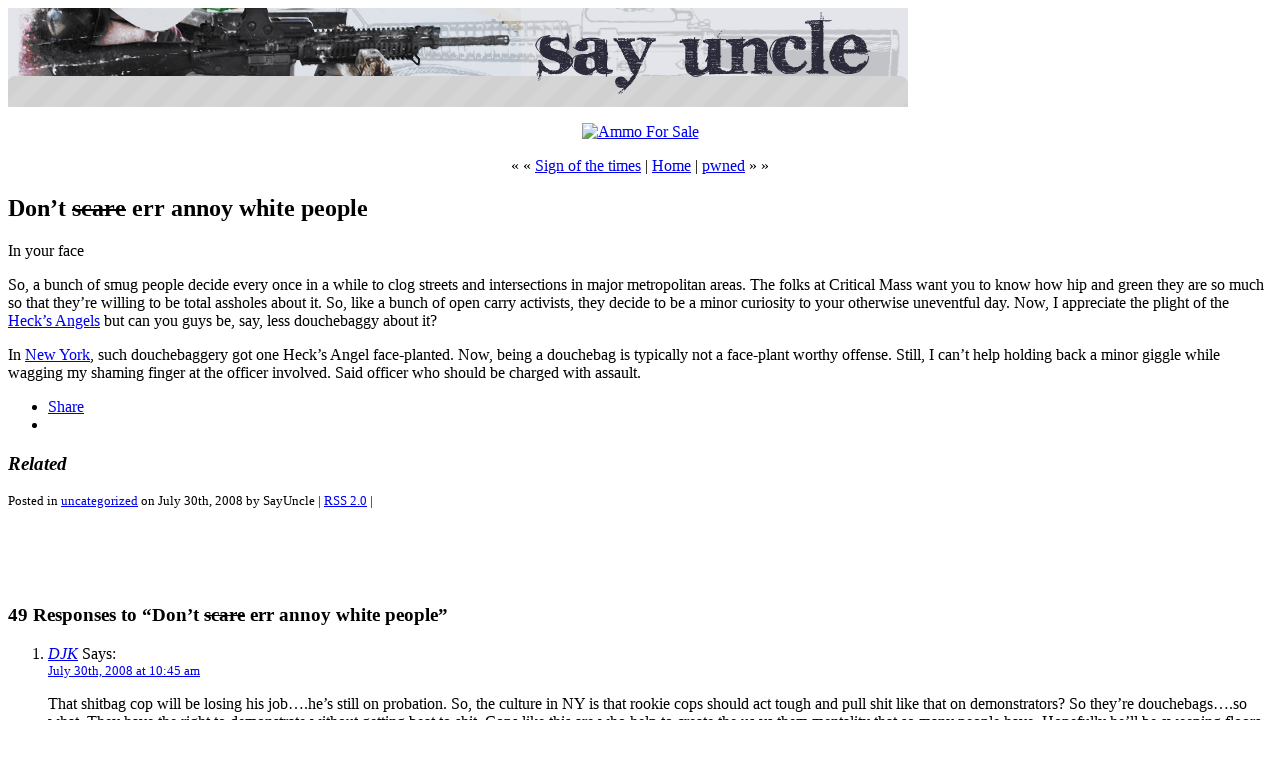

--- FILE ---
content_type: text/html; charset=ISO-8859-1
request_url: https://www.saysuncle.com/2008/07/30/dont-scare-err-annoy-white-people/
body_size: 27414
content:
<!DOCTYPE html PUBLIC "-//W3C//DTD XHTML 1.0 Transitional//EN" "http://www.w3.org/TR/xhtml1/DTD/xhtml1-transitional.dtd">
<html xmlns="http://www.w3.org/1999/xhtml">

<head profile="http://gmpg.org/xfn/11">
	<meta http-equiv="Content-Type" content="text/html; charset=ISO-8859-1" />

	<title>SayUncle   &raquo; Don&#8217;t scare err annoy white people</title>
	
	<meta name="generator" content="WordPress 6.8.3" /> 
	<!-- leave this for stats -->

	<link rel="stylesheet" href="https://www.saysuncle.com/wp-content/themes/SayUncle/style.css" type="text/css" media="screen" />
	<link rel="alternate" type="application/rss+xml" title="RSS 2.0" href="https://www.saysuncle.com/feed/" />
	<link rel="alternate" type="text/xml" title="RSS .92" href="https://www.saysuncle.com/feed/rss/" />
	<link rel="alternate" type="application/atom+xml" title="Atom 0.3" href="https://www.saysuncle.com/feed/atom/" />
	<link rel="pingback" href="https://www.saysuncle.com/xmlrpc.php" />
		<link rel='archives' title='August 2023' href='https://www.saysuncle.com/2023/08/' />
	<link rel='archives' title='June 2022' href='https://www.saysuncle.com/2022/06/' />
	<link rel='archives' title='March 2022' href='https://www.saysuncle.com/2022/03/' />
	<link rel='archives' title='December 2021' href='https://www.saysuncle.com/2021/12/' />
	<link rel='archives' title='August 2021' href='https://www.saysuncle.com/2021/08/' />
	<link rel='archives' title='February 2021' href='https://www.saysuncle.com/2021/02/' />
	<link rel='archives' title='November 2020' href='https://www.saysuncle.com/2020/11/' />
	<link rel='archives' title='August 2020' href='https://www.saysuncle.com/2020/08/' />
	<link rel='archives' title='July 2020' href='https://www.saysuncle.com/2020/07/' />
	<link rel='archives' title='June 2020' href='https://www.saysuncle.com/2020/06/' />
	<link rel='archives' title='May 2020' href='https://www.saysuncle.com/2020/05/' />
	<link rel='archives' title='April 2020' href='https://www.saysuncle.com/2020/04/' />
	<link rel='archives' title='March 2020' href='https://www.saysuncle.com/2020/03/' />
	<link rel='archives' title='February 2020' href='https://www.saysuncle.com/2020/02/' />
	<link rel='archives' title='January 2020' href='https://www.saysuncle.com/2020/01/' />
	<link rel='archives' title='December 2019' href='https://www.saysuncle.com/2019/12/' />
	<link rel='archives' title='November 2019' href='https://www.saysuncle.com/2019/11/' />
	<link rel='archives' title='October 2019' href='https://www.saysuncle.com/2019/10/' />
	<link rel='archives' title='September 2019' href='https://www.saysuncle.com/2019/09/' />
	<link rel='archives' title='August 2019' href='https://www.saysuncle.com/2019/08/' />
	<link rel='archives' title='July 2019' href='https://www.saysuncle.com/2019/07/' />
	<link rel='archives' title='June 2019' href='https://www.saysuncle.com/2019/06/' />
	<link rel='archives' title='May 2019' href='https://www.saysuncle.com/2019/05/' />
	<link rel='archives' title='April 2019' href='https://www.saysuncle.com/2019/04/' />
	<link rel='archives' title='March 2019' href='https://www.saysuncle.com/2019/03/' />
	<link rel='archives' title='February 2019' href='https://www.saysuncle.com/2019/02/' />
	<link rel='archives' title='January 2019' href='https://www.saysuncle.com/2019/01/' />
	<link rel='archives' title='December 2018' href='https://www.saysuncle.com/2018/12/' />
	<link rel='archives' title='November 2018' href='https://www.saysuncle.com/2018/11/' />
	<link rel='archives' title='October 2018' href='https://www.saysuncle.com/2018/10/' />
	<link rel='archives' title='September 2018' href='https://www.saysuncle.com/2018/09/' />
	<link rel='archives' title='August 2018' href='https://www.saysuncle.com/2018/08/' />
	<link rel='archives' title='July 2018' href='https://www.saysuncle.com/2018/07/' />
	<link rel='archives' title='June 2018' href='https://www.saysuncle.com/2018/06/' />
	<link rel='archives' title='May 2018' href='https://www.saysuncle.com/2018/05/' />
	<link rel='archives' title='April 2018' href='https://www.saysuncle.com/2018/04/' />
	<link rel='archives' title='March 2018' href='https://www.saysuncle.com/2018/03/' />
	<link rel='archives' title='February 2018' href='https://www.saysuncle.com/2018/02/' />
	<link rel='archives' title='January 2018' href='https://www.saysuncle.com/2018/01/' />
	<link rel='archives' title='December 2017' href='https://www.saysuncle.com/2017/12/' />
	<link rel='archives' title='November 2017' href='https://www.saysuncle.com/2017/11/' />
	<link rel='archives' title='October 2017' href='https://www.saysuncle.com/2017/10/' />
	<link rel='archives' title='September 2017' href='https://www.saysuncle.com/2017/09/' />
	<link rel='archives' title='August 2017' href='https://www.saysuncle.com/2017/08/' />
	<link rel='archives' title='July 2017' href='https://www.saysuncle.com/2017/07/' />
	<link rel='archives' title='June 2017' href='https://www.saysuncle.com/2017/06/' />
	<link rel='archives' title='May 2017' href='https://www.saysuncle.com/2017/05/' />
	<link rel='archives' title='April 2017' href='https://www.saysuncle.com/2017/04/' />
	<link rel='archives' title='March 2017' href='https://www.saysuncle.com/2017/03/' />
	<link rel='archives' title='February 2017' href='https://www.saysuncle.com/2017/02/' />
	<link rel='archives' title='January 2017' href='https://www.saysuncle.com/2017/01/' />
	<link rel='archives' title='December 2016' href='https://www.saysuncle.com/2016/12/' />
	<link rel='archives' title='November 2016' href='https://www.saysuncle.com/2016/11/' />
	<link rel='archives' title='October 2016' href='https://www.saysuncle.com/2016/10/' />
	<link rel='archives' title='September 2016' href='https://www.saysuncle.com/2016/09/' />
	<link rel='archives' title='August 2016' href='https://www.saysuncle.com/2016/08/' />
	<link rel='archives' title='July 2016' href='https://www.saysuncle.com/2016/07/' />
	<link rel='archives' title='June 2016' href='https://www.saysuncle.com/2016/06/' />
	<link rel='archives' title='May 2016' href='https://www.saysuncle.com/2016/05/' />
	<link rel='archives' title='April 2016' href='https://www.saysuncle.com/2016/04/' />
	<link rel='archives' title='March 2016' href='https://www.saysuncle.com/2016/03/' />
	<link rel='archives' title='February 2016' href='https://www.saysuncle.com/2016/02/' />
	<link rel='archives' title='January 2016' href='https://www.saysuncle.com/2016/01/' />
	<link rel='archives' title='December 2015' href='https://www.saysuncle.com/2015/12/' />
	<link rel='archives' title='November 2015' href='https://www.saysuncle.com/2015/11/' />
	<link rel='archives' title='October 2015' href='https://www.saysuncle.com/2015/10/' />
	<link rel='archives' title='September 2015' href='https://www.saysuncle.com/2015/09/' />
	<link rel='archives' title='August 2015' href='https://www.saysuncle.com/2015/08/' />
	<link rel='archives' title='July 2015' href='https://www.saysuncle.com/2015/07/' />
	<link rel='archives' title='June 2015' href='https://www.saysuncle.com/2015/06/' />
	<link rel='archives' title='May 2015' href='https://www.saysuncle.com/2015/05/' />
	<link rel='archives' title='April 2015' href='https://www.saysuncle.com/2015/04/' />
	<link rel='archives' title='March 2015' href='https://www.saysuncle.com/2015/03/' />
	<link rel='archives' title='February 2015' href='https://www.saysuncle.com/2015/02/' />
	<link rel='archives' title='January 2015' href='https://www.saysuncle.com/2015/01/' />
	<link rel='archives' title='December 2014' href='https://www.saysuncle.com/2014/12/' />
	<link rel='archives' title='November 2014' href='https://www.saysuncle.com/2014/11/' />
	<link rel='archives' title='October 2014' href='https://www.saysuncle.com/2014/10/' />
	<link rel='archives' title='September 2014' href='https://www.saysuncle.com/2014/09/' />
	<link rel='archives' title='August 2014' href='https://www.saysuncle.com/2014/08/' />
	<link rel='archives' title='July 2014' href='https://www.saysuncle.com/2014/07/' />
	<link rel='archives' title='June 2014' href='https://www.saysuncle.com/2014/06/' />
	<link rel='archives' title='May 2014' href='https://www.saysuncle.com/2014/05/' />
	<link rel='archives' title='April 2014' href='https://www.saysuncle.com/2014/04/' />
	<link rel='archives' title='March 2014' href='https://www.saysuncle.com/2014/03/' />
	<link rel='archives' title='February 2014' href='https://www.saysuncle.com/2014/02/' />
	<link rel='archives' title='January 2014' href='https://www.saysuncle.com/2014/01/' />
	<link rel='archives' title='December 2013' href='https://www.saysuncle.com/2013/12/' />
	<link rel='archives' title='November 2013' href='https://www.saysuncle.com/2013/11/' />
	<link rel='archives' title='October 2013' href='https://www.saysuncle.com/2013/10/' />
	<link rel='archives' title='September 2013' href='https://www.saysuncle.com/2013/09/' />
	<link rel='archives' title='August 2013' href='https://www.saysuncle.com/2013/08/' />
	<link rel='archives' title='July 2013' href='https://www.saysuncle.com/2013/07/' />
	<link rel='archives' title='June 2013' href='https://www.saysuncle.com/2013/06/' />
	<link rel='archives' title='May 2013' href='https://www.saysuncle.com/2013/05/' />
	<link rel='archives' title='April 2013' href='https://www.saysuncle.com/2013/04/' />
	<link rel='archives' title='March 2013' href='https://www.saysuncle.com/2013/03/' />
	<link rel='archives' title='February 2013' href='https://www.saysuncle.com/2013/02/' />
	<link rel='archives' title='January 2013' href='https://www.saysuncle.com/2013/01/' />
	<link rel='archives' title='December 2012' href='https://www.saysuncle.com/2012/12/' />
	<link rel='archives' title='November 2012' href='https://www.saysuncle.com/2012/11/' />
	<link rel='archives' title='October 2012' href='https://www.saysuncle.com/2012/10/' />
	<link rel='archives' title='September 2012' href='https://www.saysuncle.com/2012/09/' />
	<link rel='archives' title='August 2012' href='https://www.saysuncle.com/2012/08/' />
	<link rel='archives' title='July 2012' href='https://www.saysuncle.com/2012/07/' />
	<link rel='archives' title='June 2012' href='https://www.saysuncle.com/2012/06/' />
	<link rel='archives' title='May 2012' href='https://www.saysuncle.com/2012/05/' />
	<link rel='archives' title='April 2012' href='https://www.saysuncle.com/2012/04/' />
	<link rel='archives' title='March 2012' href='https://www.saysuncle.com/2012/03/' />
	<link rel='archives' title='February 2012' href='https://www.saysuncle.com/2012/02/' />
	<link rel='archives' title='January 2012' href='https://www.saysuncle.com/2012/01/' />
	<link rel='archives' title='December 2011' href='https://www.saysuncle.com/2011/12/' />
	<link rel='archives' title='November 2011' href='https://www.saysuncle.com/2011/11/' />
	<link rel='archives' title='October 2011' href='https://www.saysuncle.com/2011/10/' />
	<link rel='archives' title='September 2011' href='https://www.saysuncle.com/2011/09/' />
	<link rel='archives' title='August 2011' href='https://www.saysuncle.com/2011/08/' />
	<link rel='archives' title='July 2011' href='https://www.saysuncle.com/2011/07/' />
	<link rel='archives' title='June 2011' href='https://www.saysuncle.com/2011/06/' />
	<link rel='archives' title='May 2011' href='https://www.saysuncle.com/2011/05/' />
	<link rel='archives' title='April 2011' href='https://www.saysuncle.com/2011/04/' />
	<link rel='archives' title='March 2011' href='https://www.saysuncle.com/2011/03/' />
	<link rel='archives' title='February 2011' href='https://www.saysuncle.com/2011/02/' />
	<link rel='archives' title='January 2011' href='https://www.saysuncle.com/2011/01/' />
	<link rel='archives' title='December 2010' href='https://www.saysuncle.com/2010/12/' />
	<link rel='archives' title='November 2010' href='https://www.saysuncle.com/2010/11/' />
	<link rel='archives' title='October 2010' href='https://www.saysuncle.com/2010/10/' />
	<link rel='archives' title='September 2010' href='https://www.saysuncle.com/2010/09/' />
	<link rel='archives' title='August 2010' href='https://www.saysuncle.com/2010/08/' />
	<link rel='archives' title='July 2010' href='https://www.saysuncle.com/2010/07/' />
	<link rel='archives' title='June 2010' href='https://www.saysuncle.com/2010/06/' />
	<link rel='archives' title='May 2010' href='https://www.saysuncle.com/2010/05/' />
	<link rel='archives' title='April 2010' href='https://www.saysuncle.com/2010/04/' />
	<link rel='archives' title='March 2010' href='https://www.saysuncle.com/2010/03/' />
	<link rel='archives' title='February 2010' href='https://www.saysuncle.com/2010/02/' />
	<link rel='archives' title='January 2010' href='https://www.saysuncle.com/2010/01/' />
	<link rel='archives' title='December 2009' href='https://www.saysuncle.com/2009/12/' />
	<link rel='archives' title='November 2009' href='https://www.saysuncle.com/2009/11/' />
	<link rel='archives' title='October 2009' href='https://www.saysuncle.com/2009/10/' />
	<link rel='archives' title='September 2009' href='https://www.saysuncle.com/2009/09/' />
	<link rel='archives' title='August 2009' href='https://www.saysuncle.com/2009/08/' />
	<link rel='archives' title='July 2009' href='https://www.saysuncle.com/2009/07/' />
	<link rel='archives' title='June 2009' href='https://www.saysuncle.com/2009/06/' />
	<link rel='archives' title='May 2009' href='https://www.saysuncle.com/2009/05/' />
	<link rel='archives' title='April 2009' href='https://www.saysuncle.com/2009/04/' />
	<link rel='archives' title='March 2009' href='https://www.saysuncle.com/2009/03/' />
	<link rel='archives' title='February 2009' href='https://www.saysuncle.com/2009/02/' />
	<link rel='archives' title='January 2009' href='https://www.saysuncle.com/2009/01/' />
	<link rel='archives' title='December 2008' href='https://www.saysuncle.com/2008/12/' />
	<link rel='archives' title='November 2008' href='https://www.saysuncle.com/2008/11/' />
	<link rel='archives' title='October 2008' href='https://www.saysuncle.com/2008/10/' />
	<link rel='archives' title='September 2008' href='https://www.saysuncle.com/2008/09/' />
	<link rel='archives' title='August 2008' href='https://www.saysuncle.com/2008/08/' />
	<link rel='archives' title='July 2008' href='https://www.saysuncle.com/2008/07/' />
	<link rel='archives' title='June 2008' href='https://www.saysuncle.com/2008/06/' />
	<link rel='archives' title='May 2008' href='https://www.saysuncle.com/2008/05/' />
	<link rel='archives' title='April 2008' href='https://www.saysuncle.com/2008/04/' />
	<link rel='archives' title='March 2008' href='https://www.saysuncle.com/2008/03/' />
	<link rel='archives' title='February 2008' href='https://www.saysuncle.com/2008/02/' />
	<link rel='archives' title='January 2008' href='https://www.saysuncle.com/2008/01/' />
	<link rel='archives' title='December 2007' href='https://www.saysuncle.com/2007/12/' />
	<link rel='archives' title='November 2007' href='https://www.saysuncle.com/2007/11/' />
	<link rel='archives' title='October 2007' href='https://www.saysuncle.com/2007/10/' />
	<link rel='archives' title='September 2007' href='https://www.saysuncle.com/2007/09/' />
	<link rel='archives' title='August 2007' href='https://www.saysuncle.com/2007/08/' />
	<link rel='archives' title='July 2007' href='https://www.saysuncle.com/2007/07/' />
	<link rel='archives' title='June 2007' href='https://www.saysuncle.com/2007/06/' />
	<link rel='archives' title='May 2007' href='https://www.saysuncle.com/2007/05/' />
	<link rel='archives' title='April 2007' href='https://www.saysuncle.com/2007/04/' />
	<link rel='archives' title='March 2007' href='https://www.saysuncle.com/2007/03/' />
	<link rel='archives' title='February 2007' href='https://www.saysuncle.com/2007/02/' />
	<link rel='archives' title='January 2007' href='https://www.saysuncle.com/2007/01/' />
	<link rel='archives' title='December 2006' href='https://www.saysuncle.com/2006/12/' />
	<link rel='archives' title='November 2006' href='https://www.saysuncle.com/2006/11/' />
	<link rel='archives' title='October 2006' href='https://www.saysuncle.com/2006/10/' />
	<link rel='archives' title='September 2006' href='https://www.saysuncle.com/2006/09/' />
	<link rel='archives' title='August 2006' href='https://www.saysuncle.com/2006/08/' />
	<link rel='archives' title='July 2006' href='https://www.saysuncle.com/2006/07/' />
	<link rel='archives' title='June 2006' href='https://www.saysuncle.com/2006/06/' />
	<link rel='archives' title='May 2006' href='https://www.saysuncle.com/2006/05/' />
	<link rel='archives' title='April 2006' href='https://www.saysuncle.com/2006/04/' />
	<link rel='archives' title='March 2006' href='https://www.saysuncle.com/2006/03/' />
	<link rel='archives' title='February 2006' href='https://www.saysuncle.com/2006/02/' />
	<link rel='archives' title='January 2006' href='https://www.saysuncle.com/2006/01/' />
	<link rel='archives' title='December 2005' href='https://www.saysuncle.com/2005/12/' />
	<link rel='archives' title='November 2005' href='https://www.saysuncle.com/2005/11/' />
	<link rel='archives' title='October 2005' href='https://www.saysuncle.com/2005/10/' />
	<link rel='archives' title='September 2005' href='https://www.saysuncle.com/2005/09/' />
	<link rel='archives' title='August 2005' href='https://www.saysuncle.com/2005/08/' />
	<link rel='archives' title='July 2005' href='https://www.saysuncle.com/2005/07/' />
	<link rel='archives' title='June 2005' href='https://www.saysuncle.com/2005/06/' />
	<link rel='archives' title='May 2005' href='https://www.saysuncle.com/2005/05/' />
	<link rel='archives' title='April 2005' href='https://www.saysuncle.com/2005/04/' />
	<link rel='archives' title='March 2005' href='https://www.saysuncle.com/2005/03/' />
	<link rel='archives' title='February 2005' href='https://www.saysuncle.com/2005/02/' />
	<link rel='archives' title='January 2005' href='https://www.saysuncle.com/2005/01/' />
	<link rel='archives' title='December 2004' href='https://www.saysuncle.com/2004/12/' />
	<link rel='archives' title='November 2004' href='https://www.saysuncle.com/2004/11/' />
	<link rel='archives' title='October 2004' href='https://www.saysuncle.com/2004/10/' />
	<link rel='archives' title='September 2004' href='https://www.saysuncle.com/2004/09/' />
	<link rel='archives' title='August 2004' href='https://www.saysuncle.com/2004/08/' />
	<link rel='archives' title='July 2004' href='https://www.saysuncle.com/2004/07/' />
	<link rel='archives' title='June 2004' href='https://www.saysuncle.com/2004/06/' />
	<link rel='archives' title='May 2004' href='https://www.saysuncle.com/2004/05/' />
	<link rel='archives' title='April 2004' href='https://www.saysuncle.com/2004/04/' />
	<link rel='archives' title='March 2004' href='https://www.saysuncle.com/2004/03/' />
	<link rel='archives' title='February 2004' href='https://www.saysuncle.com/2004/02/' />
	<link rel='archives' title='January 2004' href='https://www.saysuncle.com/2004/01/' />
	<link rel='archives' title='December 2003' href='https://www.saysuncle.com/2003/12/' />
	<link rel='archives' title='November 2003' href='https://www.saysuncle.com/2003/11/' />
	<link rel='archives' title='October 2003' href='https://www.saysuncle.com/2003/10/' />
	<link rel='archives' title='September 2003' href='https://www.saysuncle.com/2003/09/' />
	<link rel='archives' title='August 2003' href='https://www.saysuncle.com/2003/08/' />
	<link rel='archives' title='July 2003' href='https://www.saysuncle.com/2003/07/' />
	<link rel='archives' title='June 2003' href='https://www.saysuncle.com/2003/06/' />
	<link rel='archives' title='May 2003' href='https://www.saysuncle.com/2003/05/' />
	<link rel='archives' title='April 2003' href='https://www.saysuncle.com/2003/04/' />
	<link rel='archives' title='March 2003' href='https://www.saysuncle.com/2003/03/' />
	<link rel='archives' title='February 2003' href='https://www.saysuncle.com/2003/02/' />
	<link rel='archives' title='January 2003' href='https://www.saysuncle.com/2003/01/' />
	<link rel='archives' title='December 2002' href='https://www.saysuncle.com/2002/12/' />
	<link rel='archives' title='November 2002' href='https://www.saysuncle.com/2002/11/' />
	<link rel='archives' title='October 2002' href='https://www.saysuncle.com/2002/10/' />
	<link rel='archives' title='September 2002' href='https://www.saysuncle.com/2002/09/' />
	<link rel='archives' title='August 2002' href='https://www.saysuncle.com/2002/08/' />
	<link rel='archives' title='October 1971' href='https://www.saysuncle.com/1971/10/' />

	<meta name='robots' content='max-image-preview:large' />
	<style>img:is([sizes="auto" i], [sizes^="auto," i]) { contain-intrinsic-size: 3000px 1500px }</style>
	<link rel='dns-prefetch' href='//secure.gravatar.com' />
<link rel='dns-prefetch' href='//stats.wp.com' />
<link rel='dns-prefetch' href='//v0.wordpress.com' />
<link rel="alternate" type="application/rss+xml" title="SayUncle &raquo; Don&#8217;t scare err annoy white people Comments Feed" href="https://www.saysuncle.com/2008/07/30/dont-scare-err-annoy-white-people/feed/" />
<script type="text/javascript">
/* <![CDATA[ */
window._wpemojiSettings = {"baseUrl":"https:\/\/s.w.org\/images\/core\/emoji\/16.0.1\/72x72\/","ext":".png","svgUrl":"https:\/\/s.w.org\/images\/core\/emoji\/16.0.1\/svg\/","svgExt":".svg","source":{"concatemoji":"https:\/\/www.saysuncle.com\/wp-includes\/js\/wp-emoji-release.min.js?ver=6.8.3"}};
/*! This file is auto-generated */
!function(s,n){var o,i,e;function c(e){try{var t={supportTests:e,timestamp:(new Date).valueOf()};sessionStorage.setItem(o,JSON.stringify(t))}catch(e){}}function p(e,t,n){e.clearRect(0,0,e.canvas.width,e.canvas.height),e.fillText(t,0,0);var t=new Uint32Array(e.getImageData(0,0,e.canvas.width,e.canvas.height).data),a=(e.clearRect(0,0,e.canvas.width,e.canvas.height),e.fillText(n,0,0),new Uint32Array(e.getImageData(0,0,e.canvas.width,e.canvas.height).data));return t.every(function(e,t){return e===a[t]})}function u(e,t){e.clearRect(0,0,e.canvas.width,e.canvas.height),e.fillText(t,0,0);for(var n=e.getImageData(16,16,1,1),a=0;a<n.data.length;a++)if(0!==n.data[a])return!1;return!0}function f(e,t,n,a){switch(t){case"flag":return n(e,"\ud83c\udff3\ufe0f\u200d\u26a7\ufe0f","\ud83c\udff3\ufe0f\u200b\u26a7\ufe0f")?!1:!n(e,"\ud83c\udde8\ud83c\uddf6","\ud83c\udde8\u200b\ud83c\uddf6")&&!n(e,"\ud83c\udff4\udb40\udc67\udb40\udc62\udb40\udc65\udb40\udc6e\udb40\udc67\udb40\udc7f","\ud83c\udff4\u200b\udb40\udc67\u200b\udb40\udc62\u200b\udb40\udc65\u200b\udb40\udc6e\u200b\udb40\udc67\u200b\udb40\udc7f");case"emoji":return!a(e,"\ud83e\udedf")}return!1}function g(e,t,n,a){var r="undefined"!=typeof WorkerGlobalScope&&self instanceof WorkerGlobalScope?new OffscreenCanvas(300,150):s.createElement("canvas"),o=r.getContext("2d",{willReadFrequently:!0}),i=(o.textBaseline="top",o.font="600 32px Arial",{});return e.forEach(function(e){i[e]=t(o,e,n,a)}),i}function t(e){var t=s.createElement("script");t.src=e,t.defer=!0,s.head.appendChild(t)}"undefined"!=typeof Promise&&(o="wpEmojiSettingsSupports",i=["flag","emoji"],n.supports={everything:!0,everythingExceptFlag:!0},e=new Promise(function(e){s.addEventListener("DOMContentLoaded",e,{once:!0})}),new Promise(function(t){var n=function(){try{var e=JSON.parse(sessionStorage.getItem(o));if("object"==typeof e&&"number"==typeof e.timestamp&&(new Date).valueOf()<e.timestamp+604800&&"object"==typeof e.supportTests)return e.supportTests}catch(e){}return null}();if(!n){if("undefined"!=typeof Worker&&"undefined"!=typeof OffscreenCanvas&&"undefined"!=typeof URL&&URL.createObjectURL&&"undefined"!=typeof Blob)try{var e="postMessage("+g.toString()+"("+[JSON.stringify(i),f.toString(),p.toString(),u.toString()].join(",")+"));",a=new Blob([e],{type:"text/javascript"}),r=new Worker(URL.createObjectURL(a),{name:"wpTestEmojiSupports"});return void(r.onmessage=function(e){c(n=e.data),r.terminate(),t(n)})}catch(e){}c(n=g(i,f,p,u))}t(n)}).then(function(e){for(var t in e)n.supports[t]=e[t],n.supports.everything=n.supports.everything&&n.supports[t],"flag"!==t&&(n.supports.everythingExceptFlag=n.supports.everythingExceptFlag&&n.supports[t]);n.supports.everythingExceptFlag=n.supports.everythingExceptFlag&&!n.supports.flag,n.DOMReady=!1,n.readyCallback=function(){n.DOMReady=!0}}).then(function(){return e}).then(function(){var e;n.supports.everything||(n.readyCallback(),(e=n.source||{}).concatemoji?t(e.concatemoji):e.wpemoji&&e.twemoji&&(t(e.twemoji),t(e.wpemoji)))}))}((window,document),window._wpemojiSettings);
/* ]]> */
</script>
<style id='wp-emoji-styles-inline-css' type='text/css'>

	img.wp-smiley, img.emoji {
		display: inline !important;
		border: none !important;
		box-shadow: none !important;
		height: 1em !important;
		width: 1em !important;
		margin: 0 0.07em !important;
		vertical-align: -0.1em !important;
		background: none !important;
		padding: 0 !important;
	}
</style>
<link rel='stylesheet' id='wp-block-library-css' href='https://www.saysuncle.com/wp-includes/css/dist/block-library/style.min.css?ver=6.8.3' type='text/css' media='all' />
<style id='wp-block-library-inline-css' type='text/css'>
.has-text-align-justify{text-align:justify;}
</style>
<style id='classic-theme-styles-inline-css' type='text/css'>
/*! This file is auto-generated */
.wp-block-button__link{color:#fff;background-color:#32373c;border-radius:9999px;box-shadow:none;text-decoration:none;padding:calc(.667em + 2px) calc(1.333em + 2px);font-size:1.125em}.wp-block-file__button{background:#32373c;color:#fff;text-decoration:none}
</style>
<link rel='stylesheet' id='jetpack-videopress-video-block-view-css' href='https://www.saysuncle.com/wp-content/plugins/jetpack/jetpack_vendor/automattic/jetpack-videopress/build/block-editor/blocks/video/view.css?minify=false&#038;ver=317afd605f368082816f' type='text/css' media='all' />
<link rel='stylesheet' id='mediaelement-css' href='https://www.saysuncle.com/wp-includes/js/mediaelement/mediaelementplayer-legacy.min.css?ver=4.2.17' type='text/css' media='all' />
<link rel='stylesheet' id='wp-mediaelement-css' href='https://www.saysuncle.com/wp-includes/js/mediaelement/wp-mediaelement.min.css?ver=6.8.3' type='text/css' media='all' />
<style id='global-styles-inline-css' type='text/css'>
:root{--wp--preset--aspect-ratio--square: 1;--wp--preset--aspect-ratio--4-3: 4/3;--wp--preset--aspect-ratio--3-4: 3/4;--wp--preset--aspect-ratio--3-2: 3/2;--wp--preset--aspect-ratio--2-3: 2/3;--wp--preset--aspect-ratio--16-9: 16/9;--wp--preset--aspect-ratio--9-16: 9/16;--wp--preset--color--black: #000000;--wp--preset--color--cyan-bluish-gray: #abb8c3;--wp--preset--color--white: #ffffff;--wp--preset--color--pale-pink: #f78da7;--wp--preset--color--vivid-red: #cf2e2e;--wp--preset--color--luminous-vivid-orange: #ff6900;--wp--preset--color--luminous-vivid-amber: #fcb900;--wp--preset--color--light-green-cyan: #7bdcb5;--wp--preset--color--vivid-green-cyan: #00d084;--wp--preset--color--pale-cyan-blue: #8ed1fc;--wp--preset--color--vivid-cyan-blue: #0693e3;--wp--preset--color--vivid-purple: #9b51e0;--wp--preset--gradient--vivid-cyan-blue-to-vivid-purple: linear-gradient(135deg,rgba(6,147,227,1) 0%,rgb(155,81,224) 100%);--wp--preset--gradient--light-green-cyan-to-vivid-green-cyan: linear-gradient(135deg,rgb(122,220,180) 0%,rgb(0,208,130) 100%);--wp--preset--gradient--luminous-vivid-amber-to-luminous-vivid-orange: linear-gradient(135deg,rgba(252,185,0,1) 0%,rgba(255,105,0,1) 100%);--wp--preset--gradient--luminous-vivid-orange-to-vivid-red: linear-gradient(135deg,rgba(255,105,0,1) 0%,rgb(207,46,46) 100%);--wp--preset--gradient--very-light-gray-to-cyan-bluish-gray: linear-gradient(135deg,rgb(238,238,238) 0%,rgb(169,184,195) 100%);--wp--preset--gradient--cool-to-warm-spectrum: linear-gradient(135deg,rgb(74,234,220) 0%,rgb(151,120,209) 20%,rgb(207,42,186) 40%,rgb(238,44,130) 60%,rgb(251,105,98) 80%,rgb(254,248,76) 100%);--wp--preset--gradient--blush-light-purple: linear-gradient(135deg,rgb(255,206,236) 0%,rgb(152,150,240) 100%);--wp--preset--gradient--blush-bordeaux: linear-gradient(135deg,rgb(254,205,165) 0%,rgb(254,45,45) 50%,rgb(107,0,62) 100%);--wp--preset--gradient--luminous-dusk: linear-gradient(135deg,rgb(255,203,112) 0%,rgb(199,81,192) 50%,rgb(65,88,208) 100%);--wp--preset--gradient--pale-ocean: linear-gradient(135deg,rgb(255,245,203) 0%,rgb(182,227,212) 50%,rgb(51,167,181) 100%);--wp--preset--gradient--electric-grass: linear-gradient(135deg,rgb(202,248,128) 0%,rgb(113,206,126) 100%);--wp--preset--gradient--midnight: linear-gradient(135deg,rgb(2,3,129) 0%,rgb(40,116,252) 100%);--wp--preset--font-size--small: 13px;--wp--preset--font-size--medium: 20px;--wp--preset--font-size--large: 36px;--wp--preset--font-size--x-large: 42px;--wp--preset--spacing--20: 0.44rem;--wp--preset--spacing--30: 0.67rem;--wp--preset--spacing--40: 1rem;--wp--preset--spacing--50: 1.5rem;--wp--preset--spacing--60: 2.25rem;--wp--preset--spacing--70: 3.38rem;--wp--preset--spacing--80: 5.06rem;--wp--preset--shadow--natural: 6px 6px 9px rgba(0, 0, 0, 0.2);--wp--preset--shadow--deep: 12px 12px 50px rgba(0, 0, 0, 0.4);--wp--preset--shadow--sharp: 6px 6px 0px rgba(0, 0, 0, 0.2);--wp--preset--shadow--outlined: 6px 6px 0px -3px rgba(255, 255, 255, 1), 6px 6px rgba(0, 0, 0, 1);--wp--preset--shadow--crisp: 6px 6px 0px rgba(0, 0, 0, 1);}:where(.is-layout-flex){gap: 0.5em;}:where(.is-layout-grid){gap: 0.5em;}body .is-layout-flex{display: flex;}.is-layout-flex{flex-wrap: wrap;align-items: center;}.is-layout-flex > :is(*, div){margin: 0;}body .is-layout-grid{display: grid;}.is-layout-grid > :is(*, div){margin: 0;}:where(.wp-block-columns.is-layout-flex){gap: 2em;}:where(.wp-block-columns.is-layout-grid){gap: 2em;}:where(.wp-block-post-template.is-layout-flex){gap: 1.25em;}:where(.wp-block-post-template.is-layout-grid){gap: 1.25em;}.has-black-color{color: var(--wp--preset--color--black) !important;}.has-cyan-bluish-gray-color{color: var(--wp--preset--color--cyan-bluish-gray) !important;}.has-white-color{color: var(--wp--preset--color--white) !important;}.has-pale-pink-color{color: var(--wp--preset--color--pale-pink) !important;}.has-vivid-red-color{color: var(--wp--preset--color--vivid-red) !important;}.has-luminous-vivid-orange-color{color: var(--wp--preset--color--luminous-vivid-orange) !important;}.has-luminous-vivid-amber-color{color: var(--wp--preset--color--luminous-vivid-amber) !important;}.has-light-green-cyan-color{color: var(--wp--preset--color--light-green-cyan) !important;}.has-vivid-green-cyan-color{color: var(--wp--preset--color--vivid-green-cyan) !important;}.has-pale-cyan-blue-color{color: var(--wp--preset--color--pale-cyan-blue) !important;}.has-vivid-cyan-blue-color{color: var(--wp--preset--color--vivid-cyan-blue) !important;}.has-vivid-purple-color{color: var(--wp--preset--color--vivid-purple) !important;}.has-black-background-color{background-color: var(--wp--preset--color--black) !important;}.has-cyan-bluish-gray-background-color{background-color: var(--wp--preset--color--cyan-bluish-gray) !important;}.has-white-background-color{background-color: var(--wp--preset--color--white) !important;}.has-pale-pink-background-color{background-color: var(--wp--preset--color--pale-pink) !important;}.has-vivid-red-background-color{background-color: var(--wp--preset--color--vivid-red) !important;}.has-luminous-vivid-orange-background-color{background-color: var(--wp--preset--color--luminous-vivid-orange) !important;}.has-luminous-vivid-amber-background-color{background-color: var(--wp--preset--color--luminous-vivid-amber) !important;}.has-light-green-cyan-background-color{background-color: var(--wp--preset--color--light-green-cyan) !important;}.has-vivid-green-cyan-background-color{background-color: var(--wp--preset--color--vivid-green-cyan) !important;}.has-pale-cyan-blue-background-color{background-color: var(--wp--preset--color--pale-cyan-blue) !important;}.has-vivid-cyan-blue-background-color{background-color: var(--wp--preset--color--vivid-cyan-blue) !important;}.has-vivid-purple-background-color{background-color: var(--wp--preset--color--vivid-purple) !important;}.has-black-border-color{border-color: var(--wp--preset--color--black) !important;}.has-cyan-bluish-gray-border-color{border-color: var(--wp--preset--color--cyan-bluish-gray) !important;}.has-white-border-color{border-color: var(--wp--preset--color--white) !important;}.has-pale-pink-border-color{border-color: var(--wp--preset--color--pale-pink) !important;}.has-vivid-red-border-color{border-color: var(--wp--preset--color--vivid-red) !important;}.has-luminous-vivid-orange-border-color{border-color: var(--wp--preset--color--luminous-vivid-orange) !important;}.has-luminous-vivid-amber-border-color{border-color: var(--wp--preset--color--luminous-vivid-amber) !important;}.has-light-green-cyan-border-color{border-color: var(--wp--preset--color--light-green-cyan) !important;}.has-vivid-green-cyan-border-color{border-color: var(--wp--preset--color--vivid-green-cyan) !important;}.has-pale-cyan-blue-border-color{border-color: var(--wp--preset--color--pale-cyan-blue) !important;}.has-vivid-cyan-blue-border-color{border-color: var(--wp--preset--color--vivid-cyan-blue) !important;}.has-vivid-purple-border-color{border-color: var(--wp--preset--color--vivid-purple) !important;}.has-vivid-cyan-blue-to-vivid-purple-gradient-background{background: var(--wp--preset--gradient--vivid-cyan-blue-to-vivid-purple) !important;}.has-light-green-cyan-to-vivid-green-cyan-gradient-background{background: var(--wp--preset--gradient--light-green-cyan-to-vivid-green-cyan) !important;}.has-luminous-vivid-amber-to-luminous-vivid-orange-gradient-background{background: var(--wp--preset--gradient--luminous-vivid-amber-to-luminous-vivid-orange) !important;}.has-luminous-vivid-orange-to-vivid-red-gradient-background{background: var(--wp--preset--gradient--luminous-vivid-orange-to-vivid-red) !important;}.has-very-light-gray-to-cyan-bluish-gray-gradient-background{background: var(--wp--preset--gradient--very-light-gray-to-cyan-bluish-gray) !important;}.has-cool-to-warm-spectrum-gradient-background{background: var(--wp--preset--gradient--cool-to-warm-spectrum) !important;}.has-blush-light-purple-gradient-background{background: var(--wp--preset--gradient--blush-light-purple) !important;}.has-blush-bordeaux-gradient-background{background: var(--wp--preset--gradient--blush-bordeaux) !important;}.has-luminous-dusk-gradient-background{background: var(--wp--preset--gradient--luminous-dusk) !important;}.has-pale-ocean-gradient-background{background: var(--wp--preset--gradient--pale-ocean) !important;}.has-electric-grass-gradient-background{background: var(--wp--preset--gradient--electric-grass) !important;}.has-midnight-gradient-background{background: var(--wp--preset--gradient--midnight) !important;}.has-small-font-size{font-size: var(--wp--preset--font-size--small) !important;}.has-medium-font-size{font-size: var(--wp--preset--font-size--medium) !important;}.has-large-font-size{font-size: var(--wp--preset--font-size--large) !important;}.has-x-large-font-size{font-size: var(--wp--preset--font-size--x-large) !important;}
:where(.wp-block-post-template.is-layout-flex){gap: 1.25em;}:where(.wp-block-post-template.is-layout-grid){gap: 1.25em;}
:where(.wp-block-columns.is-layout-flex){gap: 2em;}:where(.wp-block-columns.is-layout-grid){gap: 2em;}
:root :where(.wp-block-pullquote){font-size: 1.5em;line-height: 1.6;}
</style>
<link rel='stylesheet' id='social-logos-css' href='https://www.saysuncle.com/wp-content/plugins/jetpack/_inc/social-logos/social-logos.min.css?ver=12.1.2' type='text/css' media='all' />
<link rel='stylesheet' id='jetpack_css-css' href='https://www.saysuncle.com/wp-content/plugins/jetpack/css/jetpack.css?ver=12.1.2' type='text/css' media='all' />
<script type="text/javascript" id="jetpack_related-posts-js-extra">
/* <![CDATA[ */
var related_posts_js_options = {"post_heading":"h4"};
/* ]]> */
</script>
<script type="text/javascript" src="https://www.saysuncle.com/wp-content/plugins/jetpack/_inc/build/related-posts/related-posts.min.js?ver=20211209" id="jetpack_related-posts-js"></script>
<link rel="https://api.w.org/" href="https://www.saysuncle.com/wp-json/" /><link rel="alternate" title="JSON" type="application/json" href="https://www.saysuncle.com/wp-json/wp/v2/posts/16910" /><link rel="EditURI" type="application/rsd+xml" title="RSD" href="https://www.saysuncle.com/xmlrpc.php?rsd" />
<meta name="generator" content="WordPress 6.8.3" />
<link rel="canonical" href="https://www.saysuncle.com/2008/07/30/dont-scare-err-annoy-white-people/" />
<link rel='shortlink' href='https://wp.me/p5t1CM-4oK' />
<link rel="alternate" title="oEmbed (JSON)" type="application/json+oembed" href="https://www.saysuncle.com/wp-json/oembed/1.0/embed?url=https%3A%2F%2Fwww.saysuncle.com%2F2008%2F07%2F30%2Fdont-scare-err-annoy-white-people%2F" />
<link rel="alternate" title="oEmbed (XML)" type="text/xml+oembed" href="https://www.saysuncle.com/wp-json/oembed/1.0/embed?url=https%3A%2F%2Fwww.saysuncle.com%2F2008%2F07%2F30%2Fdont-scare-err-annoy-white-people%2F&#038;format=xml" />
	<style>img#wpstats{display:none}</style>
		
<link rel="stylesheet" href="https://www.saysuncle.com/wp-content/plugins/wassup/css/wassup-widget.css?ver=1.9.4.5" type="text/css" />
<script type="text/javascript">
//<![CDATA[
function wassup_get_screenres(){
	var screen_res = screen.width + " x " + screen.height;
	if(screen_res==" x ") screen_res=window.screen.width+" x "+window.screen.height;
	if(screen_res==" x ") screen_res=screen.availWidth+" x "+screen.availHeight;
	if (screen_res!=" x "){document.cookie = "wassup_screen_rese4e66c603650db9f573c7cd29b0c3de7=" + encodeURIComponent(screen_res)+ "; path=/; domain=" + document.domain;}
}
wassup_get_screenres();
//]]>
</script>
<!-- Jetpack Open Graph Tags -->
<meta property="og:type" content="article" />
<meta property="og:title" content="Don&#8217;t scare err annoy white people" />
<meta property="og:url" content="https://www.saysuncle.com/2008/07/30/dont-scare-err-annoy-white-people/" />
<meta property="og:description" content="In your face So, a bunch of smug people decide every once in a while to clog streets and intersections in major metropolitan areas. The folks at Critical Mass want you to know how hip and green theâ€¦" />
<meta property="article:published_time" content="2008-07-30T14:25:23+00:00" />
<meta property="article:modified_time" content="2008-07-30T18:11:54+00:00" />
<meta property="og:site_name" content="SayUncle" />
<meta property="og:image" content="https://s0.wp.com/i/blank.jpg" />
<meta property="og:image:alt" content="" />
<meta property="og:locale" content="en_US" />
<meta name="twitter:site" content="@sayuncleblog" />
<meta name="twitter:text:title" content="Don&#8217;t &lt;del&gt;scare&lt;/del&gt; err annoy white people" />
<meta name="twitter:card" content="summary" />

<!-- End Jetpack Open Graph Tags -->
</head>
<body data-rsssl=1>
<div id="fb-root"></div>
<script>(function(d, s, id) {
  var js, fjs = d.getElementsByTagName(s)[0];
  if (d.getElementById(id)) return;
  js = d.createElement(s); js.id = id;
  js.src = "//connect.facebook.net/en_US/sdk.js#xfbml=1&version=v2.5";
  fjs.parentNode.insertBefore(js, fjs);
}(document, 'script', 'facebook-jssdk'));</script>
<div id="Header">
<img border="0" src="/images/header.jpg" 
        width="900" height="99" alt="Say Uncle" usemap="#headerMap"/>
        <map name="headerMap">
        <area href="https://www.saysuncle.com" shape="rect" alt="Say Uncle" title="Say Uncle" coords="0,0,900,90" />
        </map>
</div>


<div class="mainContainer">

<div class="col1">
<p align="center"><a href="http://www.luckygunner.com"><img src="https://www.saysuncle.com/wp-content/uploads/2010/07/468x60_banner_saysuncle.com.gif" alt="Ammo For Sale" title="Ammo For Sale" width="468" height="60" class="size-full wp-image-38779" /></a></p>

	
<center>&laquo; &laquo; <a href="https://www.saysuncle.com/2008/07/30/sign-of-the-times-2/">Sign of the times</a> | <a href="https://www.saysuncle.com">Home</a> | <a href="https://www.saysuncle.com/2008/07/30/pwned/">pwned</a> &raquo; &raquo; </center>
		<div class="post">
			<h2 id="post-16910"><b>Don&#8217;t <del>scare</del> err annoy white people</b></h2>
<p>
	
			<div class="entrytext">
				<p>In your face</p>
<p>So, a bunch of smug people decide every once in a while to clog streets and intersections in major metropolitan areas.  The folks at Critical Mass want you to know how hip and green they are so much so that they&#8217;re willing to be total assholes about it.  So, like a bunch of open carry activists, they decide to be a minor curiosity to your otherwise uneventful day.  Now, I appreciate the plight of the <a href="http://booksbikesboomsticks.blogspot.com/2008/07/when-hippies-attack.html">Heck&#8217;s Angels</a> but can you guys be, say, less douchebaggy about it?</p>
<p>In <a href="http://www.theagitator.com/2008/07/29/ow/">New York</a>, such douchebaggery got one Heck&#8217;s Angel face-planted.  Now, being a douchebag is typically not a face-plant worthy offense. Still, I can&#8217;t help holding back a minor giggle while wagging my shaming finger at the officer involved. Said officer who should be charged with assault.</p>
<div class="sharedaddy sd-sharing-enabled"><div class="robots-nocontent sd-block sd-social sd-social-icon sd-sharing"><div class="sd-content"><ul><li><a href="#" class="sharing-anchor sd-button share-more"><span>Share</span></a></li><li class="share-end"></li></ul><div class="sharing-hidden"><div class="inner" style="display: none;"><ul><li class="share-twitter"><a rel="nofollow noopener noreferrer" data-shared="sharing-twitter-16910" class="share-twitter sd-button share-icon no-text" href="https://www.saysuncle.com/2008/07/30/dont-scare-err-annoy-white-people/?share=twitter" target="_blank" title="Click to share on Twitter" ><span></span><span class="sharing-screen-reader-text">Click to share on Twitter (Opens in new window)</span></a></li><li class="share-facebook"><a rel="nofollow noopener noreferrer" data-shared="sharing-facebook-16910" class="share-facebook sd-button share-icon no-text" href="https://www.saysuncle.com/2008/07/30/dont-scare-err-annoy-white-people/?share=facebook" target="_blank" title="Click to share on Facebook" ><span></span><span class="sharing-screen-reader-text">Click to share on Facebook (Opens in new window)</span></a></li><li class="share-pinterest"><a rel="nofollow noopener noreferrer" data-shared="sharing-pinterest-16910" class="share-pinterest sd-button share-icon no-text" href="https://www.saysuncle.com/2008/07/30/dont-scare-err-annoy-white-people/?share=pinterest" target="_blank" title="Click to share on Pinterest" ><span></span><span class="sharing-screen-reader-text">Click to share on Pinterest (Opens in new window)</span></a></li><li class="share-reddit"><a rel="nofollow noopener noreferrer" data-shared="" class="share-reddit sd-button share-icon no-text" href="https://www.saysuncle.com/2008/07/30/dont-scare-err-annoy-white-people/?share=reddit" target="_blank" title="Click to share on Reddit" ><span></span><span class="sharing-screen-reader-text">Click to share on Reddit (Opens in new window)</span></a></li><li class="share-email"><a rel="nofollow noopener noreferrer" data-shared="" class="share-email sd-button share-icon no-text" href="mailto:?subject=%5BShared%20Post%5D%20Don%27t%20%3Cdel%3Escare%3C%2Fdel%3E%20err%20annoy%20white%20people&body=https%3A%2F%2Fwww.saysuncle.com%2F2008%2F07%2F30%2Fdont-scare-err-annoy-white-people%2F&share=email" target="_blank" title="Click to email a link to a friend" data-email-share-error-title="Do you have email set up?" data-email-share-error-text="If you&#039;re having problems sharing via email, you might not have email set up for your browser. You may need to create a new email yourself." data-email-share-nonce="a2d6c058e7" data-email-share-track-url="https://www.saysuncle.com/2008/07/30/dont-scare-err-annoy-white-people/?share=email"><span></span><span class="sharing-screen-reader-text">Click to email a link to a friend (Opens in new window)</span></a></li><li class="share-end"></li></ul></div></div></div></div></div>
<div id='jp-relatedposts' class='jp-relatedposts' >
	<h3 class="jp-relatedposts-headline"><em>Related</em></h3>
</div>	
				

	
				<p class="postmetadata alt">



<small>  Posted in <a href="https://www.saysuncle.com/category/uncategorized/" rel="category tag">uncategorized</a> on July 30th, 2008 
 by SayUncle | <a href="https://www.saysuncle.com/2008/07/30/dont-scare-err-annoy-white-people/feed/">RSS 2.0</a> |
						
												
					</small>
				</p>
	
			</div>
		</div>
<script type="text/javascript"><!--
google_ad_client = "pub-9221388003454409";
google_ad_width = 468;
google_ad_height = 60;
google_ad_format = "468x60_as";
google_ad_type = "text_image";
google_ad_channel ="";
google_color_border = "CCCCCC";
google_color_bg = "FFFFFF";
google_color_link = "000000";
google_color_url = "666666";
google_color_text = "333333";
//--></script>
<script type="text/javascript"
  src="https://pagead2.googlesyndication.com/pagead/show_ads.js">
</script>	






		<h3 id="comments">49 Responses to &#8220;Don&#8217;t <del>scare</del> err annoy white people&#8221;</h3> 

	<ol class="commentlist">

	
		<li class="alt" id="comment-204228">
			<cite><a href="http://oflifeandliberty.blogspot.com" class="url" rel="ugc external nofollow">DJK</a></cite> Says:
						<br />

			<small class="commentmetadata"><a href="#comment-204228" title="">July 30th, 2008 at 10:45 am</a> </small>

			<p>That shitbag cop will be losing his job&#8230;.he&#8217;s still on probation.  So, the culture in NY is that rookie cops should act tough and pull shit like that on demonstrators?   So they&#8217;re douchebags&#8230;.so what.  They have the right to demonstrate without getting beat to shit.   Cops like this are who help to create the us vs them mentality that so many people have.  Hopefully he&#8217;ll be sweeping floors at the Heck&#8217;s Angels meeting hall sometime soon.</p>

		</li>

	
	
		<li class="" id="comment-204237">
			<cite>Molon Labe</cite> Says:
						<br />

			<small class="commentmetadata"><a href="#comment-204237" title="">July 30th, 2008 at 11:12 am</a> </small>

			<p>Douchebaggery.  That&#8217;s fantastic!</p>
<p>I would love to put myself in situations where i can use that word at least 5-10x per day.  Unfortunately, moving to the Distrikt of Kolumbia is not on my to-do list.</p>

		</li>

	
	
		<li class="alt" id="comment-204239">
			<cite><a href="http://gunsandguts.blogspot.com" class="url" rel="ugc external nofollow">chrisb</a></cite> Says:
						<br />

			<small class="commentmetadata"><a href="#comment-204239" title="">July 30th, 2008 at 11:20 am</a> </small>

			<p>Well, you pretty much summed up my feelings on this incident as well. There may be more to the cops story than we are hearing however.</p>

		</li>

	
	
		<li class="" id="comment-204255">
			<cite>Cactus Jack</cite> Says:
						<br />

			<small class="commentmetadata"><a href="#comment-204255" title="">July 30th, 2008 at 12:50 pm</a> </small>

			<p>&#8220;the bicyclist was arrested and held for 26 hours for assaulting a police officer and resisting arrest.&#8221;</p>
<p>I noticed on the vid that the 2 cops were looking down the street like they were looking for someone. Plus several other bicyclists passed real close to the 2 cops and the cops did nothing to them. Maybe the cyclist who got shoved off did something a few blocks away and would&#8217;nt stop when asked to?</p>
<p>It didnt look random to me.</p>

		</li>

	
	
		<li class="alt" id="comment-204260">
			<cite>Paul Boughton</cite> Says:
						<br />

			<small class="commentmetadata"><a href="#comment-204260" title="">July 30th, 2008 at 1:08 pm</a> </small>

			<p>me either.  Personally I tend to go behind people moving right to left when I am on a bike, but the cop did have intention for that cyclist.  Also notice that some one stands the perps bike up and rides off with it.  </p>
<p>I suspect that something other than what the videographer tried to convey happen, happened.</p>

		</li>

	
	
		<li class="" id="comment-204261">
			<cite><a href="http://www.progunprogressive.com" class="url" rel="ugc external nofollow">Sebastian-PGP</a></cite> Says:
						<br />

			<small class="commentmetadata"><a href="#comment-204261" title="">July 30th, 2008 at 1:11 pm</a> </small>

			<p>Well, he&#8217;ll have plenty of time in front of the review board to explain why he knocked the guy off the bike in defense of his job.  I wouldn&#8217;t hold my breath.</p>
<p>If the cyclist had done something untoward moments earlier and was essentially fleeing from the police in such a way to justify getting knocked off his bike, it sure doesn&#8217;t look like it.  The guy was riding pretty nonchalantly and not obviously trying to get away from the officer.</p>
<p>It looks like the cop just lost his cool and belted an unsuspecting cyclist.</p>

		</li>

	
	
		<li class="alt" id="comment-204264">
			<cite>Steve Ramsey</cite> Says:
						<br />

			<small class="commentmetadata"><a href="#comment-204264" title="">July 30th, 2008 at 1:29 pm</a> </small>

			<p><a href="http://www.mynorthwest.com/?nid=76&#038;sid=76619" rel="nofollow ugc">http://www.mynorthwest.com/?nid=76&#038;sid=76619</a></p>
<p>&#8220;But the pro-bicyclist group Critical Mass showed their true colors when their riders attacked the man on Capitol Hill while he was still sitting in the car with his wife. How come no other Critical Mass riders intervened to stop the assault? Why was the driver&#8217;s car window smashed in the heat of the moment?&#8221;</p>

		</li>

	
	
		<li class="" id="comment-204265">
			<cite><a href="http://phelps.donotremove.net" class="url" rel="ugc external nofollow">Phelps</a></cite> Says:
						<br />

			<small class="commentmetadata"><a href="#comment-204265" title="">July 30th, 2008 at 1:35 pm</a> </small>

			<p>Guy&#8217;s it&#8217;s real simple.  The two cops confer.  They let four riders with helmets pass.  Then they send the guy without a helmet for a crash.</p>
<p>I could almost support an attempted murder charge on this one, if I could prove that they targeted the guy without a helmet.</p>

		</li>

	
	
		<li class="alt" id="comment-204266">
			<cite><a href="http://standardmischief.com/blog/" class="url" rel="ugc external nofollow">Standard Mischief</a></cite> Says:
						<br />

			<small class="commentmetadata"><a href="#comment-204266" title="">July 30th, 2008 at 1:39 pm</a> </small>

			<p>Cactus Jack Says: </p>
<blockquote><p>I noticed on the vid that the 2 cops were looking down the street like they were looking for someone. Plus several other bicyclists passed real close to the 2 cops and the cops did nothing to them. Maybe the cyclist who got shoved off did something a few blocks away and would’nt stop when asked to?</p>
<p>It didnt look random to me.</p></blockquote>
<p>Sebastian-PGP Says:</p>
<blockquote><p>Well, he’ll have plenty of time in front of the review board to explain why he knocked the guy off the bike in defense of his job. I wouldn’t hold my breath.</p>
<p>If the cyclist had done something untoward moments earlier and was essentially fleeing from the police in such a way to justify getting knocked off his bike, it sure doesn’t look like it. The guy was riding pretty nonchalantly and not obviously trying to get away from the officer.</p>
<p>It looks like the cop just lost his cool and belted an unsuspecting cyclist.
</p></blockquote>
<p>Hmm, the guy could have done something to deserve this, or it could have been a case of mistaken identity. Here&#8217;s what the ex-cop testified to saying (<a href="http://www.nydailynews.com/news/ny_crime/2008/07/28/2008-07-28_rookie_cop_in_hot_water_after_video_show.html" rel="nofollow">via</a>):</p>
<blockquote><p>In court documents, Pogan said he saw Long weaving in and out of lanes and obstructing traffic before he ordered the cyclist to stop. The cop claimed Long deliberately drove his bike into him, sending both of them falling to the ground. Pogan claimed to have suffered cuts from the impact.</p>
<p>The video clearly shows Long trying to dodge Pogan, who appears to have remained upright the entire time. </p></blockquote>
<p>So here&#8217;s a wild-ass guess. The cop gets a radio report of someone deserving arrest. He guesses wrong, and tackles an innocent man. Later, her gets his story straight with his co-cops.Because this guy was arrested without cause, if the police just dropped the charges, he&#8217;d have cause to sue. The police decide that it&#8217;s just easier to fabricate some charges, and then let the guy plead no contest and leave with time served. The police officer lies on the stand. Then the video comes out that shows a bit of the truth. NYPD is forced to fire the rookie officer.</p>

		</li>

	
	
		<li class="" id="comment-204270">
			<cite>Brutal Hugger</cite> Says:
						<br />

			<small class="commentmetadata"><a href="#comment-204270" title="">July 30th, 2008 at 1:58 pm</a> </small>

			<p>Uncle slams Critical Mass riders as douche bags (wow, I hate that juvenile term and wish it would return to the confines of the 6th grade playground) and assholes.  I wonder how many critical mass rides he&#8217;s been on and how many critical mass riders he knows.  I&#8217;m guessing not too many.</p>
<p>The point of critical mass is not to clog the streets, at least not for the participants I&#8217;ve spoken to.  The point is to make biking visible, to show bikes moving smoothly through the city.  And, yeah, the rides don&#8217;t stop for lights (hence the clogging), but that&#8217;s not the *goal* of the ride for anybody I know.</p>
<p>In a lot of places (e.g. Brooklyn) the police cork the cross streets to make it easier, faster and safer for the riders to run those red lights.  The ride doesn&#8217;t have to be antagonistic. In fact, it&#8217;s just a nice fun ride usually.</p>
<p>Second, the police in Manhattan have been randomly beating critical mass riders (including law-abiding riders) for years now.  There are multiple lawsuits and investigations related to this.  Essentially, the police are being assholes (big surprise).  Only difference is that this time there is video.</p>
<p>Third, if you want to see how fun and non-aggro a critical mass ride can be, come to Brooklyn.  Like most media stereotypes, the one of angry cyclists out to prove a point by messing with cars is false.  Kinda like how not all open carry is an in-your-face political statement.</p>
<p>Heck, here&#8217;s an open invitation:  to anybody who is ever in brooklyn, I will provide you with a bike and take you on a critical mass ride.</p>

		</li>

	
	
		<li class="alt" id="comment-204271">
			<cite><a href="https://saysuncle.com" class="url" rel="ugc external nofollow">SayUncle</a></cite> Says:
						<br />

			<small class="commentmetadata"><a href="#comment-204271" title="">July 30th, 2008 at 2:00 pm</a> </small>

			<blockquote><p>The point of critical mass is not to clog the streets, at least not for the participants I’ve spoken to. </p></blockquote>
<p>But that&#8217;s generally what they end up doing, the handful of times I&#8217;ve read about them. I&#8217;m glad the group does not encourage the behavior and I hope their lawsuits agains police violence are successful.</p>

		</li>

	
	
		<li class="" id="comment-204272">
			<cite><a href="http://krites.blogspot.com" class="url" rel="ugc external nofollow">nk</a></cite> Says:
						<br />

			<small class="commentmetadata"><a href="#comment-204272" title="">July 30th, 2008 at 2:01 pm</a> </small>

			<p>I&#8217;m with Cactus Jack on this one.  And to a large degree with Standard Mischief.  I think the cop just screwed up on his report.  It happens all the time.  They&#8217;re not Hemingways to begin with and then they have only so much time to do the paper in-between booking the prisoner and reporting to their supervisor and a shift change and assist calls, etc.</p>

		</li>

	
	
		<li class="alt" id="comment-204274">
			<cite>Guav</cite> Says:
						<br />

			<small class="commentmetadata"><a href="#comment-204274" title="">July 30th, 2008 at 2:07 pm</a> </small>

			<p>I&#8217;m no fan of Critical Mass, I think they&#8217;re annoying—but that&#8217;s irrelevant.</p>
<p>What&#8217;s funny, yet hardly surprising, is that in addition to arresting the victim of the attack, Officer Pogan filed a criminal complaint against the rider and claimed he  drove his bike into the officer&#8217;s body, knocking him to the ground and causing cuts.</p>
<p>Well, of course, then the video surfaced with clearly shows the officer took the initiative to knock over the rider, not the other way around, and that the officer never sustained a fall at all. Even funnier is the PBA&#8217;s defense of the officer:</p>
<p>&#8220;Instead of slowing down or stopping as any reasonable person would when an officer approached, this rider dropped his shoulder in an attempt to avoid arrest by plowing into the officer&#8217;s chest, which resulted in the officer pushing him away.&#8221; (<a href="http://www.nypost.com/seven/07302008/news/regionalnews/cop_unions_spin_on_bike_tackler_122209.htm" rel="nofollow ugc">http://www.nypost.com/seven/07302008/news/regionalnews/cop_unions_spin_on_bike_tackler_122209.htm</a>)</p>
<p>HAHAHAHA &#8230;. are you fucking serious? The officer trying to cover his own ass before the videotape surfaced is one thing, but making an absurd claim like that AFTER the video clearly shows nothing of the sort is ridiculous.</p>
<p>Remember: only police should have guns.</p>

		</li>

	
	
		<li class="" id="comment-204275">
			<cite>Guav</cite> Says:
						<br />

			<small class="commentmetadata"><a href="#comment-204275" title="">July 30th, 2008 at 2:09 pm</a> </small>

			<p><b>nk</b>, did the cop also just innocently &#8220;screw up on his report&#8221; when he claimed that the rider k<i>nocked him to the ground?</i></p>

		</li>

	
	
		<li class="alt" id="comment-204277">
			<cite>Brutal Hugger</cite> Says:
						<br />

			<small class="commentmetadata"><a href="#comment-204277" title="">July 30th, 2008 at 2:21 pm</a> </small>

			<p>BTW, critical mass is an event, not a group.  There is no such entity as critical mass.  It&#8217;s a gathering that happens by social convention.  There aren&#8217;t leaders or positions or anybody who can define what the event is or is about.  Critical mass is a bike ride taken by whoever shows up that day.  It&#8217;s different people each time, and even the regulars miss a lot of rides.  This crowd has no intentions&#8211; it&#8217;s just a bunch of people, each with their own views.</p>
<p>Because of this, a few miscreants get more attention than they deserve.  Lots of people claim to speak for &#8220;the group.&#8221;  Me, I&#8217;m just reporting what me and my friends are up to.</p>
<p>BTW, I know a guy who was arrested at a critical mass ride for reciting the first amendment.  The charge was harassing a public official.</p>

		</li>

	
	
		<li class="" id="comment-204280">
			<cite><a href="http://standardmischief.com/blog/" class="url" rel="ugc external nofollow">Standard Mischief</a></cite> Says:
						<br />

			<small class="commentmetadata"><a href="#comment-204280" title="">July 30th, 2008 at 2:43 pm</a> </small>

			<p><a href="http://www.nytimes.com/2008/07/30/nyregion/30about.html?em&amp;ex=1217563200" rel="nofollow">When Official Truth Collides With Cheap Digital Technology</a></p>
<p>New York Times. </p>
<p>It has this item and several other items where the police fabricate shit and the video tape shows a different story.</p>

		</li>

	
	
		<li class="alt" id="comment-204282">
			<cite>Guav</cite> Says:
						<br />

			<small class="commentmetadata"><a href="#comment-204282" title="">July 30th, 2008 at 2:53 pm</a> </small>

			<p>Standard Mischief, add to that <a href="http://gothamist.com/2008/06/29/video_suggests_cops_framed_four_peo.php" rel="nofollow">this recent incident</a> from NYC:</p>
<blockquote><p>Drug charges against four men were dropped when a video showed they had no contact with undercover police officers before they were arrested. Four cops had claimed they bought crack cocaine from the men, but the video showed otherwise and prosecutors said the accused men, Jose Colon and Maximo Colon and two others, didn&#8217;t do the crime. WCBS 2 reports, &#8220;In the 6 months it took to clear the Colon brothers names, they lost their business and their savings.&#8221; The Post reports three of the four cops are under investigation and could face seven years in prison if convicted.</p></blockquote>

		</li>

	
	
		<li class="" id="comment-204283">
			<cite>Guav</cite> Says:
						<br />

			<small class="commentmetadata"><a href="#comment-204283" title="">July 30th, 2008 at 2:53 pm</a> </small>

			<p>P.S. And of course, now police are harassing the business owner&#8217;s whose surveillance tapes showed that they framed the suspects.</p>

		</li>

	
	
		<li class="alt" id="comment-204288">
			<cite><a href="http://standardmischief.com/blog/" class="url" rel="ugc external nofollow">Standard Mischief</a></cite> Says:
						<br />

			<small class="commentmetadata"><a href="#comment-204288" title="">July 30th, 2008 at 3:20 pm</a> </small>

			<p>BH says:</p>
<blockquote><p>BTW, critical mass is an event, not a group. There is no such entity as critical mass. It’s a gathering that happens by social convention. There aren’t leaders or positions</p></blockquote>
<p>Yea, and that&#8217;s pretty much why it drives the pigs bat-shit insane. I&#8217;m far from supporter, but I do have some begrudging respect for the tactics. (and I really ought to make a blog post out of this but whatever)</p>
<p><strong>Problem:</strong> Protests without a permit (i.e. advance permission slip from the state to protest) are not allowed to walk in the street</p>
<p><strong>Solution:</strong> Become traffic by riding bikes</p>
<p><strong>Problem:</strong>Leaders of an organization can be selectively targeted, harassed or threatened by the state </p>
<p><strong>Solution:</strong>make it a non-organization, without leaders that can be targeted. </p>
<p><strong>Problem:</strong>Police prefer having a &#8220;flight plan&#8221; filed so they know where to put resources, where to put police barricades, and how to best control the area</p>
<p><strong>Solution:</strong>Consensus determines when and where the ride starts, whoever is in the lead determines where the mass goes.  Because there&#8217;s not any hidden advance planning, police can&#8217;t place or blackmail someone into being an informant.</p>
<p><strong>Problem:</strong>Large groups of people are not allowed to assemble without a permit</p>
<p><strong>Solution:</strong>Technically, a group isn&#8217;t assembling, it&#8217;s a mass of individuals exercising their rights to travel freely throughout the country. </p>
<p>You&#8217;ll see similar tactics with the <strong>Rainbow Family</strong> and with <strong>Anonymous</strong> (the non-group that&#8217;s currently tangling with the damn Scientologists.)</p>

		</li>

	
	
		<li class="" id="comment-204289">
			<cite>Achmed</cite> Says:
						<br />

			<small class="commentmetadata"><a href="#comment-204289" title="">July 30th, 2008 at 3:24 pm</a> </small>

			<p>&#8220;I wonder how many critical mass rides he’s been on and how many critical mass riders he knows. I’m guessing not too many.&#8221;</p>
<p>OK, I&#8217;ll play, I&#8217;ve been on six or seven Critical Mass rides (in San Francisco, on a fixed gear even&#8230;), and I know at least a dozen people who either have participated (or still participate) in Critical mass.  I&#8217;d say that it&#8217;s a safe bet that 70% of the folks on those rides would qualify as complete and total douchebags.  I started going on the ride as a leisurely Friday evening ride through downtown with a police escort to keep things flowing.  Trouble is, an overwhelming majority of riders had no interest in keeping the ride moving smoothly through downtown.  They would routinely stray from the route that police were blocking off, stop in large groups in the middle of intersections to stop traffic, and occasionally wolfpack a motorist who had the temerity to take issue with their shenanigans. These folks weren&#8217;t interested in a bike ride, they just wanted to cause problems.  Sadly, these people were in the majority on the S.F. ride.  After witnessing the abundance of douchebaggery on display on the S.F. rides, I decided that Critical Mass wasn&#8217;t something I wanted to participate in.  </p>
<p>After I quit riding in Critical Mass, I noticed the behavior of the riders got progressively worse over the years.  I remember seeing some bandanna wearing douchebag swing a U-Lock at a pedestrian&#8217;s head.  What had she done to warrant this?  She tried to cross the road through a rather large gap in the ride.  The bandanna wearing douchebag was a good thirty feet away from the pedestrian when she was halfway across the road.  He saw her, started pedaling faster, and rode straight at her with U-Lock in hand.  He took a swing, and missed.  Nobody could chase the douchebag as the pack of bikes were in the way.  Needless to say, I was disgusted.  The Douchebags in Critical Mass motivated me to sell off my fixie, and start riding a motorcycle.  </p>
<p>You can keep spouting the Critical Mass party line Hugger, I doubt you&#8217;ll convince anyone that it&#8217;s a few bad apples giving the ride a bad name.  Nobody is going to take that stuff seriously until the riders in Critical Mass start policing their own, and telling the douchebags to get their own damn bike ride.  Until then, lie down with dogs, wake up with fleas.  If you and your friends aren&#8217;t actively trying to kick the douchebags off your ride ,we can only assume that their presence is tolerated by everyone on the ride.</p>

		</li>

	
	
		<li class="alt" id="comment-204291">
			<cite>Sulaco</cite> Says:
						<br />

			<small class="commentmetadata"><a href="#comment-204291" title="">July 30th, 2008 at 3:58 pm</a> </small>

			<p>A large percentage of Crit Mass riders in Seattle are out looking to clog streets and cause an over reaction to their illegal but allowed rides by the Seattle cops for PC reasons. The guy in the car got wacked in the back of the head by a lock on a bike chain, had his tires slashed, all the windows broken out with him and his wife in the car and the body of the car worked over by rocks and bricks. These CM&#8217;s have moved from &#8220;activists&#8221; to home town fasists that terrorize those not of thier &#8220;gang&#8221;. Unfortunatley in Seattle the City Police and Council worry about plastic bags in stores but look the other way when PC thugs run the streets at will. Count on the fact that they will not face a day in court in Seattle. They will move on next week to a new target and hope for an excuse to assault &#8220;car drivers&#8221;.</p>

		</li>

	
	
		<li class="" id="comment-204297">
			<cite>Lyle</cite> Says:
						<br />

			<small class="commentmetadata"><a href="#comment-204297" title="">July 30th, 2008 at 5:08 pm</a> </small>

			<p>There is nothing, and there never has been anything, peaceful, or tolerant, or polite, or human rights, or compassionate about hippies/leftists/socialists/Democrats/greens.</p>
<p>Everything they propose and everything they protest for or against is about increasing the levels of coercion in the world.</p>
<p>It&#8217;s therefore no surprise, and it&#8217;s therefore not news, when a hippie/socialist Democrat/liberal/greenie/bicycle Nazi/anti smoking Nazi attacks someone, or starts a Hummer dealership on fire, or vandalizes a logging camp, or throws blood on someone for wearing a fur, or takes over a college campus, etc., etc..  It&#8217;s what they do.  If you don&#8217;t subscribe to their way of life and their prescriptions for a &#8220;better world&#8221; you are an infidel, without rights, worthy of nothing but contempt.</p>

		</li>

	
	
		<li class="alt" id="comment-204298">
			<cite>Brutal Hugger</cite> Says:
						<br />

			<small class="commentmetadata"><a href="#comment-204298" title="">July 30th, 2008 at 5:13 pm</a> </small>

			<p>Achmed, I can&#8217;t speak to the SF rides.  I&#8217;ve never been on them.  Frankly, I&#8217;ve heard horror stories about them.  But stories about the SF rides don&#8217;t jibe with the NYC rides I&#8217;ve been on.  If the NY rides were full of violent thugs beating people with bike locks, trust me when I say I&#8217;d avoid them.  I also wouldn&#8217;t be happy about my girlfriend going to those rides (especially without me).</p>
<p>Since critical mass doesn&#8217;t have a central authority of any kind, the character of any gathering is determined by the people who show up.  The more thugs show up, the more decent people stay home.  I can see how over time the percentage of thugs could get quite high.  Still, that&#8217;s never been my experience in NY.</p>
<p>One thing I can say about the Manhattan rides, though, is that the police brutality has changed the character of the rides.  Sane people (like me) who want to stay away from asshole cops tend to avoid the Manhattan ride (they go to Brooklyn rides or stay home).  If the random arrests keep up, the Manhattan rides might evolve into a ride of people looking to do battle.  I can&#8217;t imagine that being good for the riders, the police, or the community.</p>

		</li>

	
	
		<li class="" id="comment-204299">
			<cite>Guav</cite> Says:
						<br />

			<small class="commentmetadata"><a href="#comment-204299" title="">July 30th, 2008 at 5:19 pm</a> </small>

			<p>Although not a fan of Critical Mass in general—I&#8217;m not so into the idea of them clogging up traffic in a place already clogged like NYC—I do have to say that I haven&#8217;t seen the sort of douchebaggery in NYC that I know goes on in some of the other places (SF, etc). The riders move at a fair clip and I&#8217;ve never seen one assault a pedestrian or driver or anything like that. </p>
<p>They do make a lot of noise though, and that aggravates me because I&#8217;m turning into a grumpy old man.</p>

		</li>

	
	
		<li class="alt" id="comment-204300">
			<cite>Guav</cite> Says:
						<br />

			<small class="commentmetadata"><a href="#comment-204300" title="">July 30th, 2008 at 5:21 pm</a> </small>

			<p>Since they are NOT a centralized group, there will be a wide variation in their behavior depending on where they are, and you can&#8217;t judge Critical Mass as a whole, you can only point out that in some places, they are complete fucking douchebags, but in many places, they are not (That&#8217;s probably because NYC is way cooler than SF ðŸ™‚</p>
<p>Nobody is calling the shots or dictating behavior.</p>

		</li>

	
	
		<li class="" id="comment-204302">
			<cite>Achmed</cite> Says:
						<br />

			<small class="commentmetadata"><a href="#comment-204302" title="">July 30th, 2008 at 5:24 pm</a> </small>

			<p>I found it amusing when the Critical Mass folks in S.F. would chant &#8220;two wheels good, four wheels bad&#8221;.  It seems that they didn&#8217;t fully grok the Orwell they read&#8230;  The other popular chant was, &#8220;share the road&#8221; which I found pretty odd coming from folks who were doing nothing of the kind.  I particularly liked it when &#8220;share the road&#8221; would turn on a dime and morph into &#8220;whose streets?  OUR STREETS!&#8221;  This would usually happen when they were swarming a car that pissed them off.</p>

		</li>

	
	
		<li class="alt" id="comment-204304">
			<cite>chris</cite> Says:
						<br />

			<small class="commentmetadata"><a href="#comment-204304" title="">July 30th, 2008 at 5:31 pm</a> </small>

			<p>Guav-</p>
<p>The frequency with which we see law enforcement caught in the act of citizen abuse on their own (or someone else&#8217;s) cam makes you wonder about how much occured before the days of the ubiquitous cam corders.</p>
<p>Between cam corders and Youtube, a cop, like anyone else, can be busted for screwing up.</p>

		</li>

	
	
		<li class="" id="comment-204306">
			<cite>Achmed</cite> Says:
						<br />

			<small class="commentmetadata"><a href="#comment-204306" title="">July 30th, 2008 at 5:41 pm</a> </small>

			<p>&#8220;Nobody is calling the shots or dictating behavior.&#8221;</p>
<p>And it is precisely this that creates a fertile field for douchebags to blossom.  I submit that if you allow douchebags to act out on your bike rides you are condoning said behavior.  The douchebags are setting the tone, and by doing nothing to stop them you are essentially approving of what they do.  That may not be fair, but that&#8217;s the way it is.</p>

		</li>

	
	
		<li class="alt" id="comment-204308">
			<cite>straightarrow</cite> Says:
						<br />

			<small class="commentmetadata"><a href="#comment-204308" title="">July 30th, 2008 at 6:28 pm</a> </small>

			<p>I couldn&#8217;t give a shit about Critical Mass. Good, bad? Either way there is no excuse for a cop to assault  someone who had done nothing wrong, there neither is an excuse for his perjury.</p>
<p>It doesn&#8217;t matter what one thinks about CM.  We have a right to demand better from cops. If we don&#8217;t get it, we have a right to take it.</p>

		</li>

	
	
		<li class="" id="comment-204320">
			<cite>memomachine</cite> Says:
						<br />

			<small class="commentmetadata"><a href="#comment-204320" title="">July 30th, 2008 at 8:59 pm</a> </small>

			<p>Hmmm.</p>
<p>&#8220;Heck, here’s an open invitation: to anybody who is ever in brooklyn, I will provide you with a bike and take you on a critical mass ride.&#8221;</p>
<p>You mean it&#8217;s fun for <b>you</b>.</p>
<p>Being someone who needs to get somewhere because a critical computer system has crashed and your boss is screaming in your ear because the client is burning a million dollars an hour the system is down.</p>
<p>Then the whole let&#8217;s-block-the-damn-streets isn&#8217;t precisely quite as amusing.</p>
<p>I propose an experiment.  Let&#8217;s line up 500 cars to completely block a side street and then require you Critical Mass bike riders to traverse said side street or else you cannot move.</p>
<p>And then leave you like that.</p>
<p>Good times.  Gooooooood times.</p>

		</li>

	
	
		<li class="alt" id="comment-204323">
			<cite><a href="http://throwingstardna.livejournal.com/" class="url" rel="ugc external nofollow">Guav</a></cite> Says:
						<br />

			<small class="commentmetadata"><a href="#comment-204323" title="">July 30th, 2008 at 10:03 pm</a> </small>

			<p>Achmed, I agree with you completely. And yes, on a city level, the members of CM who allow the douchebags to set the tone don&#8217;t have room to complain when people have a bad perception of them.</p>
<p>What I am saying is that CM in NYC, for example, has absolutely no control over CM in SF and has no way to &#8220;police&#8221; the participants out there. That&#8217;s all.</p>

		</li>

	
	
		<li class="" id="comment-204327">
			<cite><a href="http://kynn.com/" class="url" rel="ugc external nofollow">Kynn</a></cite> Says:
						<br />

			<small class="commentmetadata"><a href="#comment-204327" title="">July 30th, 2008 at 10:47 pm</a> </small>

			<p>Question, and this is not a &#8220;gotcha&#8221; question or anything, but honest curiosity.</p>
<p>If you were the rider &#8212; and were carrying, legally &#8212; would you have opened fire on the cop if it were possible, at any time?  If so, when and under what circumstances?</p>
<p>If you were another rider, or someone passing by, and you saw the cop beating this guy, would you have opened fire on the cop? If so, when and under what circumstances?</p>
<p>I really am curious &#8212; would you ever blow away a police officer who is threatening you or someone else?</p>

		</li>

	
	
		<li class="alt" id="comment-204328">
			<cite><a href="http://standardmischief.com/blog/" class="url" rel="ugc external nofollow">Standard Mischief</a></cite> Says:
						<br />

			<small class="commentmetadata"><a href="#comment-204328" title="">July 30th, 2008 at 10:53 pm</a> </small>

			<blockquote><p>“Heck, here’s an open invitation: to anybody who is ever in brooklyn, I will provide you with a bike and take you on a critical mass ride.”</p></blockquote>
<p>I&#8217;m sorely tempted to go to the local DC one that meets at Dupunt Circle every first Friday at 5pm. </p>
<p>I mean, here I am talking trash about the Critical mAssholes and I have absolutely zero first hand experience. However, I have been reviewing a few vids on YouTube and all the ones I see that are not heavily edited clearly show a mass of riders running lights and spread out among all possible lanes, sometimes even the lanes for the opposite direction. Way to share the road mAssholes.</p>
<p>I&#8217;m pretty sure that my first CM ride will promptly end at the first red stop light, but if I&#8217;m getting the whole Critical scene totally wrong, be sure and step in and say something BH.</p>

		</li>

	
	
		<li class="" id="comment-204329">
			<cite>Brutal Hugger</cite> Says:
						<br />

			<small class="commentmetadata"><a href="#comment-204329" title="">July 30th, 2008 at 10:53 pm</a> </small>

			<p>Memomachine, if you&#8217;re worried about traffic, I invite you to look at <a href="http://green-blog.org/2007/11/27/a-picture-is-worth/" rel="nofollow">this</a>.  It is somewhat exaggerated since it assumes one person per car, but the average is probably not *much* higher than that.</p>

		</li>

	
	
		<li class="alt" id="comment-204335">
			<cite><a href="http://www.softgreenglow.com/wp/" class="url" rel="ugc external nofollow">Phil</a></cite> Says:
						<br />

			<small class="commentmetadata"><a href="#comment-204335" title="">July 31st, 2008 at 12:47 am</a> </small>

			<p>Sorry Hugger, sitting in Seattle, I can honestly and knowledgably put into writing that the Massers here on the west coast are complete douchebags. They treat these events as some sort anarchist riot bike-fest.</p>
<p>Every ride in Seattle erupts into a problem because the Massers here like to hold their rides on Fridays at rush hour, when everyone is either going to the bars or trying to get home from work and the streets are clogged with vehicles.</p>
<p>The only reasons these pricks don&#8217;t have to get a permit to hold their events is because our idiot Mayor loves him some bicycles and there aren&#8217;t enough police officers to arrest all of the riders who damage vehicles and assault pedestrians. So they let them go about their property destruction and running down of folks on foot without bothering them, simply because it is easier to ignore the letters to the editor in the newspapers than to listen to their Masser&#8217;s lawyers bitch and moan (oddly enough, some of the Masser lawyers were also WTO protester&#8217;s lawyers).</p>
<p>I&#8217;m normally steadfastly against the need for a permit to gather, but their prior behaviors have shown them to be violent and destructive. If these groups cannot show some sort of central management with insurance to pay for the security, as well as all the private property damage they cause, then they should not be allowed. In fact, I&#8217;d go so far as to have them arrested at their gathering point on some sort of rioting charges.</p>
<p>There are two slogans of the Seattle Massers, the first of which is &#8220;Move Fucker!&#8221;. Said at top volume to pedestrians as the cyclists switch from street to sidewalk. The other is the sound of an uncovered metal handlebar-end scraping along the side of your car.</p>

		</li>

	
	
		<li class="" id="comment-204336">
			<cite>Achmed</cite> Says:
						<br />

			<small class="commentmetadata"><a href="#comment-204336" title="">July 31st, 2008 at 1:29 am</a> </small>

			<p>Guav, I realize that S.F is at the extreme end of Critical Mass douchebaggery, so I bring it up as a cautionary tale.  The S.F. ride didn&#8217;t start out like that, but when you have an event where nobody is calling the shots or dictating behavior you&#8217;re going to attract jerks with chips on their shoulders.  The NYC ride might not have achieved the legendary levels of douchebaggery that SF has attained, but are you honestly trying to tell me the ride is jerk free?  </p>
<p>Hugger said that the sane folks avoid the Manhattan ride (because of heavy handed cops), so if this is true who is going on this particular ride?  Seems to me that people who go out on this particular ride do so  knowing that confrontation with police is likely.  As such, it seems to me that this particular ride is going to attract folks who are progressively more and more confrontational.  If the Manhattan ride becomes a incubator for douchebaggery (and my SF experience suggests to me that it eventually will), expect the Brooklyn ride to be tarred with the same brush.  Again, it&#8217;s not exactly fair, but that&#8217;s the way it is.</p>
<p>Mind you, I&#8217;m not defending NYPD here.  What the cop did in the clip seems to be way out of line, and if he&#8217;s found guilty he should get the full measure of punishment allowed by law.</p>

		</li>

	
	
		<li class="alt" id="comment-204338">
			<cite>Peter</cite> Says:
						<br />

			<small class="commentmetadata"><a href="#comment-204338" title="">July 31st, 2008 at 1:39 am</a> </small>

			<p>I see we have learned exactly nothing from calling that Kynn person names instead of dealing with *her* douchebaggery.</p>
<p>I used to live in NYC and I spent a decade as a bike messenger, complete with the broken clavicle to show for my trouble. I&#8217;ve seen this stuff from the NYPD long before there was any such thing as Critical Mass. Back in the day, it was open season on messengers, every day in the afternoon when we were getting to the peak of rush deliveries.</p>
<p>Here&#8217;s a thread on a forum for NYPD officers, run by an ex-cop:</p>
<p><a href="http://theerant.yuku.com/topic/7789/t/Video-shows-NYPD-cop-assaulting-cyclist.html" rel="nofollow ugc">http://theerant.yuku.com/topic/7789/t/Video-shows-NYPD-cop-assaulting-cyclist.html</a></p>
<p>Read it and weep, all you guys who think that CM is what you&#8217;ve read in an article or two. Is there idiocy? Sure is, that&#8217;s why I found something else to do on those nights, like working late. Lots of alcohol, lots of pot, lots of idiots looking to cause a bit of trouble. That does not excuse being assaulted by an officer. Period.<br />
And look at the video again. They weren&#8217;t standing there by accident. NYPD doesn&#8217;t just stand in the street. They were looking for a target to take down, one who was riding in Condition White. At the very beginning there was a guy riding one-handed while using a video camera. An easy target, and they let him go by. The victim was tactically unaware. FYI, if you ever find yourself in this kind of situation, wait until Officer Krupke commits to a direction, wait about a second, and swerve around the other way. Works every time. I didn&#8217;t escape messengering both alive and without a record by being stupid.</p>

		</li>

	
	
		<li class="" id="comment-204339">
			<cite>Achmed</cite> Says:
						<br />

			<small class="commentmetadata"><a href="#comment-204339" title="">July 31st, 2008 at 2:05 am</a> </small>

			<p>&#8220;Is there idiocy? Sure is, that’s why I found something else to do on those nights, like working late. Lots of alcohol, lots of pot, lots of idiots looking to cause a bit of trouble. That does not excuse being assaulted by an officer. Period.&#8221;</p>
<p>Well Peter, that would depend on the nature of the trouble these folks were out to cause, wouldn&#8217;t it?  I&#8217;ve seen first hand behavior at the S.F. Critical Mass ride that would warrant getting beat down by a cop (see the U-Lock incident I posted above for starters).  It would seem that in the case of this particular video that the cop in question is clearly in the wrong.  Again, if he&#8217;s found guilty I hope they throw the book at him.</p>

		</li>

	
	
		<li class="alt" id="comment-204340">
			<cite>Peter</cite> Says:
						<br />

			<small class="commentmetadata"><a href="#comment-204340" title="">July 31st, 2008 at 3:19 am</a> </small>

			<p>Achmed,</p>
<p>First off, SF is not NYC. Conflating the two doesn&#8217;t work. Secondly, how does childish behavior by a bunch of cyclists justify the video you saw? I assure you, what that PO did is a lot more the norm than the exception.<br />
And my understanding of that incident in SF was that the lock swinging douche was turned in by the other riders that were there. This was in 2005, right?<br />
   The NYPD are supposed to be the grown-ups. The majority of CM riders are lefty peacenik types, and that&#8217;s the only reason gunfire hasn&#8217;t broken out. Certainly not because the NYPD hasn&#8217;t been asking for it.</p>

		</li>

	
	
		<li class="" id="comment-204360">
			<cite>Achmed</cite> Says:
						<br />

			<small class="commentmetadata"><a href="#comment-204360" title="">July 31st, 2008 at 10:55 am</a> </small>

			<p>&#8220;First off, SF is not NYC. Conflating the two doesn’t work. Secondly,&#8221;</p>
<p>It doesn&#8217;t really matter where the event is being held, sooner or later it attracts douchebags.  As you stated yourself, you avoid the ride because of chemically addled douchebags who are looking for trouble.  The main difference between S.F. and NYC on this particular matter seems to be that NYPD is less inclined to put up with the ride.</p>
<p>&#8220;Secondly, how does childish behavior by a bunch of cyclists justify the video you saw?&#8221;</p>
<p>Dude, did you read what I wrote?  I said (twice) that if the cop in the video is found guilty he should be punished to the fullest extent of the law.  Childish behavior doesn&#8217;t justify a beat down, but CRIMINAL behavior might.  I thought I was pretty clear on this&#8230;</p>
<p>&#8220;And my understanding of that incident in SF was that the lock swinging douche was turned in by the other riders that were there. This was in 2005, right?&#8221;</p>
<p>Nope, it was 2001, and the riders did nothing to either stop the douchebag, or turn him in.  There have been numerous lock swinging incidents on the S.F. ride, this was just one I saw with my own two eyes.  I&#8217;ve never heard of S.F. C.M. riders turning in one of their own.  Not saying it didn&#8217;t happen, just that I&#8217;ve never heard of such a thing happening.  Again, if they did turn the douche in, it was the exception rather than the rule.</p>

		</li>

	
	
		<li class="alt" id="comment-204377">
			<cite>Sulaco</cite> Says:
						<br />

			<small class="commentmetadata"><a href="#comment-204377" title="">July 31st, 2008 at 12:13 pm</a> </small>

			<p>If you are even in a tide of CM&#8217;s one of the fav tactics in Seattle is for forward riders to distract drivers and then one or two will corouch down behind the rear of an SUV (all of which they have vowed to destroy) hoping that the driver will back up trying to get away and bump the CM&#8217;s which will of course justify a vehicle vandalism spree and beat down of the driver and passenger while wailing to PC Sea Cops that they arre the victims. Turning around the question of fireing on a cop in NY how bout firing on a CM who is swinging a heavy bike lock on a chain at your head??</p>

		</li>

	
	
		<li class="" id="comment-204388">
			<cite>Peter</cite> Says:
						<br />

			<small class="commentmetadata"><a href="#comment-204388" title="">July 31st, 2008 at 12:56 pm</a> </small>

			<p>&#8220;This was in 2005, right?”</p>
<p>Nope, it was 2001, and the riders did nothing to either stop the douchebag, or turn him in. There have been numerous lock swinging incidents on the S.F. ride, this was just one I saw with my own two eyes. &#8221;</p>
<p>OK, I paid no attention to CM until the last year I was in NYC, and there was a lock swinging incident in March 2005 (IIRC) and the cyclo-douche (I want credit for the new word!) was turned in. Somehow I&#8217;m not surprised that this wasn&#8217;t the first time.</p>
<p>And I don&#8217;t mean to argue with you, Achmed. My dander is up and fluttering because 1) this is pretty typical of the NYPD vs. folks who aren&#8217;t connected, and 2) the PO will likely walk after some slap on the wrist, and likely keep his job, especially since he&#8217;s third generation. Pah.</p>

		</li>

	
	
		<li class="alt" id="comment-204389">
			<cite><a href="http://rightwingnation.com" class="url" rel="ugc external nofollow">rightwingprof</a></cite> Says:
						<br />

			<small class="commentmetadata"><a href="#comment-204389" title="">July 31st, 2008 at 12:57 pm</a> </small>

			<p>&#8220;The point of critical mass is not to clog the streets&#8221;</p>
<p>You&#8217;ve never seen one. That&#8217;s the only purpose.</p>
<p>The way to put a stop to this crap is for some driver to floor it and take out five or six.</p>

		</li>

	
	
		<li class="" id="comment-204397">
			<cite>Peter</cite> Says:
						<br />

			<small class="commentmetadata"><a href="#comment-204397" title="">July 31st, 2008 at 1:48 pm</a> </small>

			<p>&#8220;Turning around the question of fireing on a cop in NY how bout firing on a CM who is swinging a heavy bike lock on a chain at your head??&#8221;</p>
<p>It was an observation, not an endorsement for any shooting, OK? NYPD, not unlike ATF, has a documented history of ignoring court orders and decisions that they don&#8217;t like. They&#8217;ve been told about doing this sort of stuff many times, and this is based on my own knowledge as of the time I moved away in February 2006, and I don&#8217;t know about anything since then.<br />
  Getting back to the general purpose of this &#8216;blog, guns and gun rights, this is an example of what happens when the City/Police are the only ones who are armed. They don&#8217;t necessarily have to be nice or follow the law that they enforce on others, because there isn&#8217;t any credible cost to them. Considering all the other stuff that goes on in NYC, this isn&#8217;t the worst thing and not having a police force would be a lot worse, so no shooting cops.</p>

		</li>

	
	
		<li class="alt" id="comment-204400">
			<cite>Sulaco</cite> Says:
						<br />

			<small class="commentmetadata"><a href="#comment-204400" title="">July 31st, 2008 at 2:04 pm</a> </small>

			<p>Might be more careful about what you wish for&#8230;..</p>

		</li>

	
	
		<li class="" id="comment-204423">
			<cite>Peter</cite> Says:
						<br />

			<small class="commentmetadata"><a href="#comment-204423" title="">July 31st, 2008 at 4:37 pm</a> </small>

			<p>&#8220;Might be more careful about what you wish for…..&#8221;</p>
<p>That doesn&#8217;t make any sense.</p>

		</li>

	
	
		<li class="alt" id="comment-204458">
			<cite><a href="http://kbarrett.cotse.net/idiot" class="url" rel="ugc external nofollow">Kristopher</a></cite> Says:
						<br />

			<small class="commentmetadata"><a href="#comment-204458" title="">July 31st, 2008 at 6:31 pm</a> </small>

			<p>Kynn: unless a reasonable person would think that the cop intends to perform murder or permanently maim you, resisting a cop is just a bad idea and against the law. Police need to be able to make arrests without violence if at all possible.</p>
<p>The proper way to handle this is to just surrender, and let the lawyers sort it all out.</p>
<p>Unless I thought the cop was going to simply kill the person outright, or cripple him, I would take pictures, and call the cops myself, but not intervene. If I thought the cop was going to murder the person, I might react differently.</p>

		</li>

	
	
		<li class="" id="comment-204476">
			<cite><a href="http://kynn.com/" class="url" rel="ugc external nofollow">Kynn</a></cite> Says:
						<br />

			<small class="commentmetadata"><a href="#comment-204476" title="">July 31st, 2008 at 11:11 pm</a> </small>

			<p><i>I see we have learned exactly nothing from calling that Kynn person names instead of dealing with *her* douchebaggery.</i></p>
<p>Peter, I&#8217;m pretty sure that Mr. Uncle will step in and stop people from saying nasty things about millions of people. ðŸ™‚</p>
<p><i>Kynn: unless a reasonable person would think that the cop intends to perform murder or permanently maim you, resisting a cop is just a bad idea and against the law. Police need to be able to make arrests without violence if at all possible.</i></p>
<p>Kristopher, thanks for answering! I am trying to understand the gun owner mentality, and I appreciate you responding with an honest answer.</p>
<p>Do most of you guys agree with this answer, in general?</p>
<p>Honestly, I thought that part of the argument for gun ownership was self-defense from the state. It&#8217;s hard to reconcile that with resisting a cop being &#8220;a bad idea&#8221; &#8212; if the cop is doing something wrong.</p>
<p><i>If I thought the cop was going to murder the person, I might react differently.</i></p>
<p>If you thought the cop were going to murder someone, would you kill the cop instead? (I&#8217;m assuming, in this case, that you&#8217;re not the target of the officer&#8217;s wrath.)</p>

		</li>

	
	
		<li class="alt" id="comment-204481">
			<cite>straightarrow</cite> Says:
						<br />

			<small class="commentmetadata"><a href="#comment-204481" title="">August 1st, 2008 at 12:52 am</a> </small>

			<p>No you wouldn&#8217;t. Read how many here have no problem with what the cop did because they have personal heartburn with CM. Not much  support for rights and honest policing.</p>

		</li>

	
	
	</ol>

 

	
	</div !--endCol1 -->
      
      <div class="col2">


<p style="margin-top:26px;">
	<b>Remember, I do this to entertain me, not you.</b>
</p>

<p>
	<b>Uncle Pays the Bills</b><br>
</p>
<p>                                             
                                             
<!--/* OpenX Asynchronous JavaScript tag */-->

<!-- /*
 * The tag in this template has been generated for use on a
 * non-SSL page. If this tag is to be placed on an SSL page, change the
 * 'gb-d.openx.net/...'
 * to
 * 'https://gb-d.openx.net/...'
 */ -->

<div id="537632483_INSERT_SLOT_ID_HERE" style="width:160px;height:600px;margin:0;padding:0">
  <noscript><iframe id="59e7076535" name="59e7076535" src="https://gb-d.openx.net/w/1.0/afr?auid=537632483&cb=INSERT_RANDOM_NUMBER_HERE" frameborder="0" scrolling="no" width="160" height="600"><a href="http://gb-d.openx.net/w/1.0/rc?cs=59e7076535&cb=INSERT_RANDOM_NUMBER_HERE" ><img src="https://gb-d.openx.net/w/1.0/ai?auid=537632483&cs=59e7076535&cb=INSERT_RANDOM_NUMBER_HERE" border="0" alt=""></a></iframe></noscript>
</div>
<script type="text/javascript">
  var OX_ads = OX_ads || [];
  OX_ads.push({
     slot_id: "537632483_INSERT_SLOT_ID_HERE",
     auid: "537632483"
  });
</script>

<script type="text/javascript" src="https://gb-d.openx.net/w/1.0/jstag"></script>

<p>

</p>
<table cellpadding="0" cellspacing="0" style="border:1px solid #364a3a;height:270px;width:180px;background-color:#364a3a;font-family:verdana,arial,tahoma,sans-serif;">
  <tbody>
    <tr>
      <td style="padding:10px;height:79px;background-color:#fff;vertical-align:middle;text-align:center;"><a href="http://www.armsdealer.net/" title="Arms Dealer - Local gun shop and shooting range listings"><img src="https://content.cdn.marqet.org/cream/logos/armsdealer-logo-158x79-ffffff.png" width="158" height="79" border="0"></td>
    </tr>
    <tr>
      <td style="padding:10px;color:#fff;vertical-align:middle;text-align:center;">
        <p style="margin:0 0 10px 0;font-size:18px;">
          Find Local
          <br>
          <a href="http://www.armsdealer.net/businesses/category/gun-shops" title="Find gun shops near you" style="color:#fff;text-decoration:none;">Gun Shops</a>
          &amp;
          <a href="http://www.armsdealer.net/businesses/category/shooting-ranges" title="Find shooting ranges near you" style="color:#fff;text-decoration:none;">Shooting Ranges</a>
        </p>
        <form action="https://www.armsdealer.net/businesses" style="margin:0;font-size:16px;">
          <input type="hidden" name="utm_source" value="saysuncle">
          <input type="hidden" name="utm_medium" value="banner">
          <input type="hidden" name="utm_campaign" value="linked-search-box">
          <label for="armsdealer-banner-180x270-l">Your Location:</label>
          <br>
          <input id="armsdealer-banner-180x270-l" type="text" name="l" placeholder="Zip Code, etc." style="width:90px;">
          <input type="submit" value="Search">
        </form>
      </td>
    </tr>
  </tbody>
</table>
<a href="http://www.bisonops.com/2015/04/05/new-fulcrum-barrels/"><img src="https://www.saysuncle.com/wp-content/uploads/2015/05/FINAL-UNCLE.png" alt="bisonAd" title="bisonAd" width="175" height="368" class="alignnone size-full wp-image-39440" /></a>
</p>
<script type="text/javascript"><!--
google_ad_client = "pub-9221388003454409";
google_ad_width = 160;
google_ad_height = 600;
google_ad_format = "160x600_as";
google_ad_type = "text_image";
google_ad_channel ="";
google_color_border = "CCCCCC";
google_color_bg = "FFFFFF";
google_color_link = "000000";
google_color_url = "666666";
google_color_text = "333333";
//--></script>
<script type="text/javascript"
  src="https://pagead2.googlesyndication.com/pagead/show_ads.js">
</script>

<h2>Categories</h2>
	<ul>
			<li class="cat-item cat-item-72"><a href="https://www.saysuncle.com/category/atf/" title="ATF">ATF</a> (769)
</li>
	<li class="cat-item cat-item-47"><a href="https://www.saysuncle.com/category/death_match/" title="Death Match">Death Match</a> (10)
</li>
	<li class="cat-item cat-item-41"><a href="https://www.saysuncle.com/category/eminent_domain/" title="Eminent Domain">Eminent Domain</a> (225)
</li>
	<li class="cat-item cat-item-82"><a href="https://www.saysuncle.com/category/in-the-bag/">In the bag</a> (9)
</li>
	<li class="cat-item cat-item-16"><a href="https://www.saysuncle.com/category/notes_to_junior/" title="Notes to Junior">Notes to Junior</a> (546)
</li>
	<li class="cat-item cat-item-57"><a href="https://www.saysuncle.com/category/poker/" title="Poker">Poker</a> (74)
</li>
	<li class="cat-item cat-item-10"><a href="https://www.saysuncle.com/category/recipes/" title="Recipes">Recipes</a> (142)
</li>
	<li class="cat-item cat-item-91"><a href="https://www.saysuncle.com/category/shotgun-noob/">Shotgun Noob</a> (11)
</li>
	<li class="cat-item cat-item-51"><a href="https://www.saysuncle.com/category/the_airing_of_grievances/" title="The Airing of Grievances">The Airing of Grievances</a> (19)
</li>
	<li class="cat-item cat-item-81"><a href="https://www.saysuncle.com/category/uncategorized/">uncategorized</a> (47,725)
</li>
	</ul>
			
			
	
	<!-- Disabled calendar by default <table id="wp-calendar" class="wp-calendar-table">
	<caption>July 2008</caption>
	<thead>
	<tr>
		<th scope="col" aria-label="Monday">M</th>
		<th scope="col" aria-label="Tuesday">T</th>
		<th scope="col" aria-label="Wednesday">W</th>
		<th scope="col" aria-label="Thursday">T</th>
		<th scope="col" aria-label="Friday">F</th>
		<th scope="col" aria-label="Saturday">S</th>
		<th scope="col" aria-label="Sunday">S</th>
	</tr>
	</thead>
	<tbody>
	<tr>
		<td colspan="1" class="pad">&nbsp;</td><td><a href="https://www.saysuncle.com/2008/07/01/" aria-label="Posts published on July 1, 2008">1</a></td><td><a href="https://www.saysuncle.com/2008/07/02/" aria-label="Posts published on July 2, 2008">2</a></td><td><a href="https://www.saysuncle.com/2008/07/03/" aria-label="Posts published on July 3, 2008">3</a></td><td>4</td><td>5</td><td>6</td>
	</tr>
	<tr>
		<td><a href="https://www.saysuncle.com/2008/07/07/" aria-label="Posts published on July 7, 2008">7</a></td><td><a href="https://www.saysuncle.com/2008/07/08/" aria-label="Posts published on July 8, 2008">8</a></td><td><a href="https://www.saysuncle.com/2008/07/09/" aria-label="Posts published on July 9, 2008">9</a></td><td><a href="https://www.saysuncle.com/2008/07/10/" aria-label="Posts published on July 10, 2008">10</a></td><td><a href="https://www.saysuncle.com/2008/07/11/" aria-label="Posts published on July 11, 2008">11</a></td><td>12</td><td>13</td>
	</tr>
	<tr>
		<td><a href="https://www.saysuncle.com/2008/07/14/" aria-label="Posts published on July 14, 2008">14</a></td><td><a href="https://www.saysuncle.com/2008/07/15/" aria-label="Posts published on July 15, 2008">15</a></td><td><a href="https://www.saysuncle.com/2008/07/16/" aria-label="Posts published on July 16, 2008">16</a></td><td><a href="https://www.saysuncle.com/2008/07/17/" aria-label="Posts published on July 17, 2008">17</a></td><td><a href="https://www.saysuncle.com/2008/07/18/" aria-label="Posts published on July 18, 2008">18</a></td><td>19</td><td><a href="https://www.saysuncle.com/2008/07/20/" aria-label="Posts published on July 20, 2008">20</a></td>
	</tr>
	<tr>
		<td><a href="https://www.saysuncle.com/2008/07/21/" aria-label="Posts published on July 21, 2008">21</a></td><td><a href="https://www.saysuncle.com/2008/07/22/" aria-label="Posts published on July 22, 2008">22</a></td><td><a href="https://www.saysuncle.com/2008/07/23/" aria-label="Posts published on July 23, 2008">23</a></td><td><a href="https://www.saysuncle.com/2008/07/24/" aria-label="Posts published on July 24, 2008">24</a></td><td><a href="https://www.saysuncle.com/2008/07/25/" aria-label="Posts published on July 25, 2008">25</a></td><td><a href="https://www.saysuncle.com/2008/07/26/" aria-label="Posts published on July 26, 2008">26</a></td><td><a href="https://www.saysuncle.com/2008/07/27/" aria-label="Posts published on July 27, 2008">27</a></td>
	</tr>
	<tr>
		<td><a href="https://www.saysuncle.com/2008/07/28/" aria-label="Posts published on July 28, 2008">28</a></td><td><a href="https://www.saysuncle.com/2008/07/29/" aria-label="Posts published on July 29, 2008">29</a></td><td><a href="https://www.saysuncle.com/2008/07/30/" aria-label="Posts published on July 30, 2008">30</a></td><td><a href="https://www.saysuncle.com/2008/07/31/" aria-label="Posts published on July 31, 2008">31</a></td>
		<td class="pad" colspan="3">&nbsp;</td>
	</tr>
	</tbody>
	</table><nav aria-label="Previous and next months" class="wp-calendar-nav">
		<span class="wp-calendar-nav-prev"><a href="https://www.saysuncle.com/2008/06/">&laquo; Jun</a></span>
		<span class="pad">&nbsp;</span>
		<span class="wp-calendar-nav-next"><a href="https://www.saysuncle.com/2008/08/">Aug &raquo;</a></span>
	</nav> -->
      <h2>Archives</h2>

<form action="" name="pulldown2">
    <select name="mypulldown2" onchange="document.location=pulldown2.mypulldown2.options[selectedIndex].value">
    <option value="">Select    Month</option>
	 	<option value='https://www.saysuncle.com/2023/08/'> August 2023 </option>
	<option value='https://www.saysuncle.com/2022/06/'> June 2022 </option>
	<option value='https://www.saysuncle.com/2022/03/'> March 2022 </option>
	<option value='https://www.saysuncle.com/2021/12/'> December 2021 </option>
	<option value='https://www.saysuncle.com/2021/08/'> August 2021 </option>
	<option value='https://www.saysuncle.com/2021/02/'> February 2021 </option>
	<option value='https://www.saysuncle.com/2020/11/'> November 2020 </option>
	<option value='https://www.saysuncle.com/2020/08/'> August 2020 </option>
	<option value='https://www.saysuncle.com/2020/07/'> July 2020 </option>
	<option value='https://www.saysuncle.com/2020/06/'> June 2020 </option>
	<option value='https://www.saysuncle.com/2020/05/'> May 2020 </option>
	<option value='https://www.saysuncle.com/2020/04/'> April 2020 </option>
	<option value='https://www.saysuncle.com/2020/03/'> March 2020 </option>
	<option value='https://www.saysuncle.com/2020/02/'> February 2020 </option>
	<option value='https://www.saysuncle.com/2020/01/'> January 2020 </option>
	<option value='https://www.saysuncle.com/2019/12/'> December 2019 </option>
	<option value='https://www.saysuncle.com/2019/11/'> November 2019 </option>
	<option value='https://www.saysuncle.com/2019/10/'> October 2019 </option>
	<option value='https://www.saysuncle.com/2019/09/'> September 2019 </option>
	<option value='https://www.saysuncle.com/2019/08/'> August 2019 </option>
	<option value='https://www.saysuncle.com/2019/07/'> July 2019 </option>
	<option value='https://www.saysuncle.com/2019/06/'> June 2019 </option>
	<option value='https://www.saysuncle.com/2019/05/'> May 2019 </option>
	<option value='https://www.saysuncle.com/2019/04/'> April 2019 </option>
	<option value='https://www.saysuncle.com/2019/03/'> March 2019 </option>
	<option value='https://www.saysuncle.com/2019/02/'> February 2019 </option>
	<option value='https://www.saysuncle.com/2019/01/'> January 2019 </option>
	<option value='https://www.saysuncle.com/2018/12/'> December 2018 </option>
	<option value='https://www.saysuncle.com/2018/11/'> November 2018 </option>
	<option value='https://www.saysuncle.com/2018/10/'> October 2018 </option>
	<option value='https://www.saysuncle.com/2018/09/'> September 2018 </option>
	<option value='https://www.saysuncle.com/2018/08/'> August 2018 </option>
	<option value='https://www.saysuncle.com/2018/07/'> July 2018 </option>
	<option value='https://www.saysuncle.com/2018/06/'> June 2018 </option>
	<option value='https://www.saysuncle.com/2018/05/'> May 2018 </option>
	<option value='https://www.saysuncle.com/2018/04/'> April 2018 </option>
	<option value='https://www.saysuncle.com/2018/03/'> March 2018 </option>
	<option value='https://www.saysuncle.com/2018/02/'> February 2018 </option>
	<option value='https://www.saysuncle.com/2018/01/'> January 2018 </option>
	<option value='https://www.saysuncle.com/2017/12/'> December 2017 </option>
	<option value='https://www.saysuncle.com/2017/11/'> November 2017 </option>
	<option value='https://www.saysuncle.com/2017/10/'> October 2017 </option>
	<option value='https://www.saysuncle.com/2017/09/'> September 2017 </option>
	<option value='https://www.saysuncle.com/2017/08/'> August 2017 </option>
	<option value='https://www.saysuncle.com/2017/07/'> July 2017 </option>
	<option value='https://www.saysuncle.com/2017/06/'> June 2017 </option>
	<option value='https://www.saysuncle.com/2017/05/'> May 2017 </option>
	<option value='https://www.saysuncle.com/2017/04/'> April 2017 </option>
	<option value='https://www.saysuncle.com/2017/03/'> March 2017 </option>
	<option value='https://www.saysuncle.com/2017/02/'> February 2017 </option>
	<option value='https://www.saysuncle.com/2017/01/'> January 2017 </option>
	<option value='https://www.saysuncle.com/2016/12/'> December 2016 </option>
	<option value='https://www.saysuncle.com/2016/11/'> November 2016 </option>
	<option value='https://www.saysuncle.com/2016/10/'> October 2016 </option>
	<option value='https://www.saysuncle.com/2016/09/'> September 2016 </option>
	<option value='https://www.saysuncle.com/2016/08/'> August 2016 </option>
	<option value='https://www.saysuncle.com/2016/07/'> July 2016 </option>
	<option value='https://www.saysuncle.com/2016/06/'> June 2016 </option>
	<option value='https://www.saysuncle.com/2016/05/'> May 2016 </option>
	<option value='https://www.saysuncle.com/2016/04/'> April 2016 </option>
	<option value='https://www.saysuncle.com/2016/03/'> March 2016 </option>
	<option value='https://www.saysuncle.com/2016/02/'> February 2016 </option>
	<option value='https://www.saysuncle.com/2016/01/'> January 2016 </option>
	<option value='https://www.saysuncle.com/2015/12/'> December 2015 </option>
	<option value='https://www.saysuncle.com/2015/11/'> November 2015 </option>
	<option value='https://www.saysuncle.com/2015/10/'> October 2015 </option>
	<option value='https://www.saysuncle.com/2015/09/'> September 2015 </option>
	<option value='https://www.saysuncle.com/2015/08/'> August 2015 </option>
	<option value='https://www.saysuncle.com/2015/07/'> July 2015 </option>
	<option value='https://www.saysuncle.com/2015/06/'> June 2015 </option>
	<option value='https://www.saysuncle.com/2015/05/'> May 2015 </option>
	<option value='https://www.saysuncle.com/2015/04/'> April 2015 </option>
	<option value='https://www.saysuncle.com/2015/03/'> March 2015 </option>
	<option value='https://www.saysuncle.com/2015/02/'> February 2015 </option>
	<option value='https://www.saysuncle.com/2015/01/'> January 2015 </option>
	<option value='https://www.saysuncle.com/2014/12/'> December 2014 </option>
	<option value='https://www.saysuncle.com/2014/11/'> November 2014 </option>
	<option value='https://www.saysuncle.com/2014/10/'> October 2014 </option>
	<option value='https://www.saysuncle.com/2014/09/'> September 2014 </option>
	<option value='https://www.saysuncle.com/2014/08/'> August 2014 </option>
	<option value='https://www.saysuncle.com/2014/07/'> July 2014 </option>
	<option value='https://www.saysuncle.com/2014/06/'> June 2014 </option>
	<option value='https://www.saysuncle.com/2014/05/'> May 2014 </option>
	<option value='https://www.saysuncle.com/2014/04/'> April 2014 </option>
	<option value='https://www.saysuncle.com/2014/03/'> March 2014 </option>
	<option value='https://www.saysuncle.com/2014/02/'> February 2014 </option>
	<option value='https://www.saysuncle.com/2014/01/'> January 2014 </option>
	<option value='https://www.saysuncle.com/2013/12/'> December 2013 </option>
	<option value='https://www.saysuncle.com/2013/11/'> November 2013 </option>
	<option value='https://www.saysuncle.com/2013/10/'> October 2013 </option>
	<option value='https://www.saysuncle.com/2013/09/'> September 2013 </option>
	<option value='https://www.saysuncle.com/2013/08/'> August 2013 </option>
	<option value='https://www.saysuncle.com/2013/07/'> July 2013 </option>
	<option value='https://www.saysuncle.com/2013/06/'> June 2013 </option>
	<option value='https://www.saysuncle.com/2013/05/'> May 2013 </option>
	<option value='https://www.saysuncle.com/2013/04/'> April 2013 </option>
	<option value='https://www.saysuncle.com/2013/03/'> March 2013 </option>
	<option value='https://www.saysuncle.com/2013/02/'> February 2013 </option>
	<option value='https://www.saysuncle.com/2013/01/'> January 2013 </option>
	<option value='https://www.saysuncle.com/2012/12/'> December 2012 </option>
	<option value='https://www.saysuncle.com/2012/11/'> November 2012 </option>
	<option value='https://www.saysuncle.com/2012/10/'> October 2012 </option>
	<option value='https://www.saysuncle.com/2012/09/'> September 2012 </option>
	<option value='https://www.saysuncle.com/2012/08/'> August 2012 </option>
	<option value='https://www.saysuncle.com/2012/07/'> July 2012 </option>
	<option value='https://www.saysuncle.com/2012/06/'> June 2012 </option>
	<option value='https://www.saysuncle.com/2012/05/'> May 2012 </option>
	<option value='https://www.saysuncle.com/2012/04/'> April 2012 </option>
	<option value='https://www.saysuncle.com/2012/03/'> March 2012 </option>
	<option value='https://www.saysuncle.com/2012/02/'> February 2012 </option>
	<option value='https://www.saysuncle.com/2012/01/'> January 2012 </option>
	<option value='https://www.saysuncle.com/2011/12/'> December 2011 </option>
	<option value='https://www.saysuncle.com/2011/11/'> November 2011 </option>
	<option value='https://www.saysuncle.com/2011/10/'> October 2011 </option>
	<option value='https://www.saysuncle.com/2011/09/'> September 2011 </option>
	<option value='https://www.saysuncle.com/2011/08/'> August 2011 </option>
	<option value='https://www.saysuncle.com/2011/07/'> July 2011 </option>
	<option value='https://www.saysuncle.com/2011/06/'> June 2011 </option>
	<option value='https://www.saysuncle.com/2011/05/'> May 2011 </option>
	<option value='https://www.saysuncle.com/2011/04/'> April 2011 </option>
	<option value='https://www.saysuncle.com/2011/03/'> March 2011 </option>
	<option value='https://www.saysuncle.com/2011/02/'> February 2011 </option>
	<option value='https://www.saysuncle.com/2011/01/'> January 2011 </option>
	<option value='https://www.saysuncle.com/2010/12/'> December 2010 </option>
	<option value='https://www.saysuncle.com/2010/11/'> November 2010 </option>
	<option value='https://www.saysuncle.com/2010/10/'> October 2010 </option>
	<option value='https://www.saysuncle.com/2010/09/'> September 2010 </option>
	<option value='https://www.saysuncle.com/2010/08/'> August 2010 </option>
	<option value='https://www.saysuncle.com/2010/07/'> July 2010 </option>
	<option value='https://www.saysuncle.com/2010/06/'> June 2010 </option>
	<option value='https://www.saysuncle.com/2010/05/'> May 2010 </option>
	<option value='https://www.saysuncle.com/2010/04/'> April 2010 </option>
	<option value='https://www.saysuncle.com/2010/03/'> March 2010 </option>
	<option value='https://www.saysuncle.com/2010/02/'> February 2010 </option>
	<option value='https://www.saysuncle.com/2010/01/'> January 2010 </option>
	<option value='https://www.saysuncle.com/2009/12/'> December 2009 </option>
	<option value='https://www.saysuncle.com/2009/11/'> November 2009 </option>
	<option value='https://www.saysuncle.com/2009/10/'> October 2009 </option>
	<option value='https://www.saysuncle.com/2009/09/'> September 2009 </option>
	<option value='https://www.saysuncle.com/2009/08/'> August 2009 </option>
	<option value='https://www.saysuncle.com/2009/07/'> July 2009 </option>
	<option value='https://www.saysuncle.com/2009/06/'> June 2009 </option>
	<option value='https://www.saysuncle.com/2009/05/'> May 2009 </option>
	<option value='https://www.saysuncle.com/2009/04/'> April 2009 </option>
	<option value='https://www.saysuncle.com/2009/03/'> March 2009 </option>
	<option value='https://www.saysuncle.com/2009/02/'> February 2009 </option>
	<option value='https://www.saysuncle.com/2009/01/'> January 2009 </option>
	<option value='https://www.saysuncle.com/2008/12/'> December 2008 </option>
	<option value='https://www.saysuncle.com/2008/11/'> November 2008 </option>
	<option value='https://www.saysuncle.com/2008/10/'> October 2008 </option>
	<option value='https://www.saysuncle.com/2008/09/'> September 2008 </option>
	<option value='https://www.saysuncle.com/2008/08/'> August 2008 </option>
	<option value='https://www.saysuncle.com/2008/07/'> July 2008 </option>
	<option value='https://www.saysuncle.com/2008/06/'> June 2008 </option>
	<option value='https://www.saysuncle.com/2008/05/'> May 2008 </option>
	<option value='https://www.saysuncle.com/2008/04/'> April 2008 </option>
	<option value='https://www.saysuncle.com/2008/03/'> March 2008 </option>
	<option value='https://www.saysuncle.com/2008/02/'> February 2008 </option>
	<option value='https://www.saysuncle.com/2008/01/'> January 2008 </option>
	<option value='https://www.saysuncle.com/2007/12/'> December 2007 </option>
	<option value='https://www.saysuncle.com/2007/11/'> November 2007 </option>
	<option value='https://www.saysuncle.com/2007/10/'> October 2007 </option>
	<option value='https://www.saysuncle.com/2007/09/'> September 2007 </option>
	<option value='https://www.saysuncle.com/2007/08/'> August 2007 </option>
	<option value='https://www.saysuncle.com/2007/07/'> July 2007 </option>
	<option value='https://www.saysuncle.com/2007/06/'> June 2007 </option>
	<option value='https://www.saysuncle.com/2007/05/'> May 2007 </option>
	<option value='https://www.saysuncle.com/2007/04/'> April 2007 </option>
	<option value='https://www.saysuncle.com/2007/03/'> March 2007 </option>
	<option value='https://www.saysuncle.com/2007/02/'> February 2007 </option>
	<option value='https://www.saysuncle.com/2007/01/'> January 2007 </option>
	<option value='https://www.saysuncle.com/2006/12/'> December 2006 </option>
	<option value='https://www.saysuncle.com/2006/11/'> November 2006 </option>
	<option value='https://www.saysuncle.com/2006/10/'> October 2006 </option>
	<option value='https://www.saysuncle.com/2006/09/'> September 2006 </option>
	<option value='https://www.saysuncle.com/2006/08/'> August 2006 </option>
	<option value='https://www.saysuncle.com/2006/07/'> July 2006 </option>
	<option value='https://www.saysuncle.com/2006/06/'> June 2006 </option>
	<option value='https://www.saysuncle.com/2006/05/'> May 2006 </option>
	<option value='https://www.saysuncle.com/2006/04/'> April 2006 </option>
	<option value='https://www.saysuncle.com/2006/03/'> March 2006 </option>
	<option value='https://www.saysuncle.com/2006/02/'> February 2006 </option>
	<option value='https://www.saysuncle.com/2006/01/'> January 2006 </option>
	<option value='https://www.saysuncle.com/2005/12/'> December 2005 </option>
	<option value='https://www.saysuncle.com/2005/11/'> November 2005 </option>
	<option value='https://www.saysuncle.com/2005/10/'> October 2005 </option>
	<option value='https://www.saysuncle.com/2005/09/'> September 2005 </option>
	<option value='https://www.saysuncle.com/2005/08/'> August 2005 </option>
	<option value='https://www.saysuncle.com/2005/07/'> July 2005 </option>
	<option value='https://www.saysuncle.com/2005/06/'> June 2005 </option>
	<option value='https://www.saysuncle.com/2005/05/'> May 2005 </option>
	<option value='https://www.saysuncle.com/2005/04/'> April 2005 </option>
	<option value='https://www.saysuncle.com/2005/03/'> March 2005 </option>
	<option value='https://www.saysuncle.com/2005/02/'> February 2005 </option>
	<option value='https://www.saysuncle.com/2005/01/'> January 2005 </option>
	<option value='https://www.saysuncle.com/2004/12/'> December 2004 </option>
	<option value='https://www.saysuncle.com/2004/11/'> November 2004 </option>
	<option value='https://www.saysuncle.com/2004/10/'> October 2004 </option>
	<option value='https://www.saysuncle.com/2004/09/'> September 2004 </option>
	<option value='https://www.saysuncle.com/2004/08/'> August 2004 </option>
	<option value='https://www.saysuncle.com/2004/07/'> July 2004 </option>
	<option value='https://www.saysuncle.com/2004/06/'> June 2004 </option>
	<option value='https://www.saysuncle.com/2004/05/'> May 2004 </option>
	<option value='https://www.saysuncle.com/2004/04/'> April 2004 </option>
	<option value='https://www.saysuncle.com/2004/03/'> March 2004 </option>
	<option value='https://www.saysuncle.com/2004/02/'> February 2004 </option>
	<option value='https://www.saysuncle.com/2004/01/'> January 2004 </option>
	<option value='https://www.saysuncle.com/2003/12/'> December 2003 </option>
	<option value='https://www.saysuncle.com/2003/11/'> November 2003 </option>
	<option value='https://www.saysuncle.com/2003/10/'> October 2003 </option>
	<option value='https://www.saysuncle.com/2003/09/'> September 2003 </option>
	<option value='https://www.saysuncle.com/2003/08/'> August 2003 </option>
	<option value='https://www.saysuncle.com/2003/07/'> July 2003 </option>
	<option value='https://www.saysuncle.com/2003/06/'> June 2003 </option>
	<option value='https://www.saysuncle.com/2003/05/'> May 2003 </option>
	<option value='https://www.saysuncle.com/2003/04/'> April 2003 </option>
	<option value='https://www.saysuncle.com/2003/03/'> March 2003 </option>
	<option value='https://www.saysuncle.com/2003/02/'> February 2003 </option>
	<option value='https://www.saysuncle.com/2003/01/'> January 2003 </option>
	<option value='https://www.saysuncle.com/2002/12/'> December 2002 </option>
	<option value='https://www.saysuncle.com/2002/11/'> November 2002 </option>
	<option value='https://www.saysuncle.com/2002/10/'> October 2002 </option>
	<option value='https://www.saysuncle.com/2002/09/'> September 2002 </option>
	<option value='https://www.saysuncle.com/2002/08/'> August 2002 </option>
	<option value='https://www.saysuncle.com/1971/10/'> October 1971 </option>
 	</select>
 	</form>				
</div>      	<div class="col3">
		
<ul>
    	<div id="custom_html-2" class="widget_text widget widget_custom_html"><div class="textwidget custom-html-widget">








































</div></div>	

		</ul>

	</div>



</div !-- endMainContainer -->
<div id="footer">


	<p class="center">
		Powered by 
		<a href="http://wordpress.org">WordPress</a>
    Theme provided by <a href="http://blog.robballen.com" target="_blank">Robb Allen</a><br>
		 


	</p>
</div>
<script>
  (function(i,s,o,g,r,a,m){i['GoogleAnalyticsObject']=r;i[r]=i[r]||function(){
  (i[r].q=i[r].q||[]).push(arguments)},i[r].l=1*new Date();a=s.createElement(o),
  m=s.getElementsByTagName(o)[0];a.async=1;a.src=g;m.parentNode.insertBefore(a,m)
  })(window,document,'script','//www.google-analytics.com/analytics.js','ga');

  ga('create', 'UA-3468550-1', 'auto');
  ga('send', 'pageview');

</script>

<!-- /div -->


<!-- Three column version by Hakan Aydin - http://aydin.net/blog/ -->
<!-- Colors modified by Ulysses Ronquillo - http://ulyssesonline.com/ -->
<!-- Design by Robin Hastings - http://www.rhastings.net/ -->

		<script type="speculationrules">
{"prefetch":[{"source":"document","where":{"and":[{"href_matches":"\/*"},{"not":{"href_matches":["\/wp-*.php","\/wp-admin\/*","\/wp-content\/uploads\/*","\/wp-content\/*","\/wp-content\/plugins\/*","\/wp-content\/themes\/SayUncle\/*","\/*\\?(.+)"]}},{"not":{"selector_matches":"a[rel~=\"nofollow\"]"}},{"not":{"selector_matches":".no-prefetch, .no-prefetch a"}}]},"eagerness":"conservative"}]}
</script>

<!-- <p class="small"> WassUp 1.9.4.5 timestamp: 2026-01-21 02:44:26AM UTC (10:44PM)<br />
If above timestamp is not current time, this page is cached.</p> -->

	<script type="text/javascript">
		window.WPCOM_sharing_counts = {"https:\/\/www.saysuncle.com\/2008\/07\/30\/dont-scare-err-annoy-white-people\/":16910};
	</script>
						<script defer type="text/javascript" src="https://stats.wp.com/e-202604.js" id="jetpack-stats-js"></script>
<script type="text/javascript" id="jetpack-stats-js-after">
/* <![CDATA[ */
_stq = window._stq || [];
_stq.push([ "view", {v:'ext',blog:'80799440',post:'16910',tz:'-4',srv:'www.saysuncle.com',j:'1:12.1.2'} ]);
_stq.push([ "clickTrackerInit", "80799440", "16910" ]);
/* ]]> */
</script>
<script type="text/javascript" id="sharing-js-js-extra">
/* <![CDATA[ */
var sharing_js_options = {"lang":"en","counts":"1","is_stats_active":"1"};
/* ]]> */
</script>
<script type="text/javascript" src="https://www.saysuncle.com/wp-content/plugins/jetpack/_inc/build/sharedaddy/sharing.min.js?ver=12.1.2" id="sharing-js-js"></script>
<script type="text/javascript" id="sharing-js-js-after">
/* <![CDATA[ */
var windowOpen;
			( function () {
				function matches( el, sel ) {
					return !! (
						el.matches && el.matches( sel ) ||
						el.msMatchesSelector && el.msMatchesSelector( sel )
					);
				}

				document.body.addEventListener( 'click', function ( event ) {
					if ( ! event.target ) {
						return;
					}

					var el;
					if ( matches( event.target, 'a.share-twitter' ) ) {
						el = event.target;
					} else if ( event.target.parentNode && matches( event.target.parentNode, 'a.share-twitter' ) ) {
						el = event.target.parentNode;
					}

					if ( el ) {
						event.preventDefault();

						// If there's another sharing window open, close it.
						if ( typeof windowOpen !== 'undefined' ) {
							windowOpen.close();
						}
						windowOpen = window.open( el.getAttribute( 'href' ), 'wpcomtwitter', 'menubar=1,resizable=1,width=600,height=350' );
						return false;
					}
				} );
			} )();
var windowOpen;
			( function () {
				function matches( el, sel ) {
					return !! (
						el.matches && el.matches( sel ) ||
						el.msMatchesSelector && el.msMatchesSelector( sel )
					);
				}

				document.body.addEventListener( 'click', function ( event ) {
					if ( ! event.target ) {
						return;
					}

					var el;
					if ( matches( event.target, 'a.share-facebook' ) ) {
						el = event.target;
					} else if ( event.target.parentNode && matches( event.target.parentNode, 'a.share-facebook' ) ) {
						el = event.target.parentNode;
					}

					if ( el ) {
						event.preventDefault();

						// If there's another sharing window open, close it.
						if ( typeof windowOpen !== 'undefined' ) {
							windowOpen.close();
						}
						windowOpen = window.open( el.getAttribute( 'href' ), 'wpcomfacebook', 'menubar=1,resizable=1,width=600,height=400' );
						return false;
					}
				} );
			} )();
/* ]]> */
</script>

</body>
</html>




--- FILE ---
content_type: text/html; charset=utf-8
request_url: https://www.google.com/recaptcha/api2/aframe
body_size: 267
content:
<!DOCTYPE HTML><html><head><meta http-equiv="content-type" content="text/html; charset=UTF-8"></head><body><script nonce="oeAjfnmOYkZEfuSQsulxVg">/** Anti-fraud and anti-abuse applications only. See google.com/recaptcha */ try{var clients={'sodar':'https://pagead2.googlesyndication.com/pagead/sodar?'};window.addEventListener("message",function(a){try{if(a.source===window.parent){var b=JSON.parse(a.data);var c=clients[b['id']];if(c){var d=document.createElement('img');d.src=c+b['params']+'&rc='+(localStorage.getItem("rc::a")?sessionStorage.getItem("rc::b"):"");window.document.body.appendChild(d);sessionStorage.setItem("rc::e",parseInt(sessionStorage.getItem("rc::e")||0)+1);localStorage.setItem("rc::h",'1768963468295');}}}catch(b){}});window.parent.postMessage("_grecaptcha_ready", "*");}catch(b){}</script></body></html>